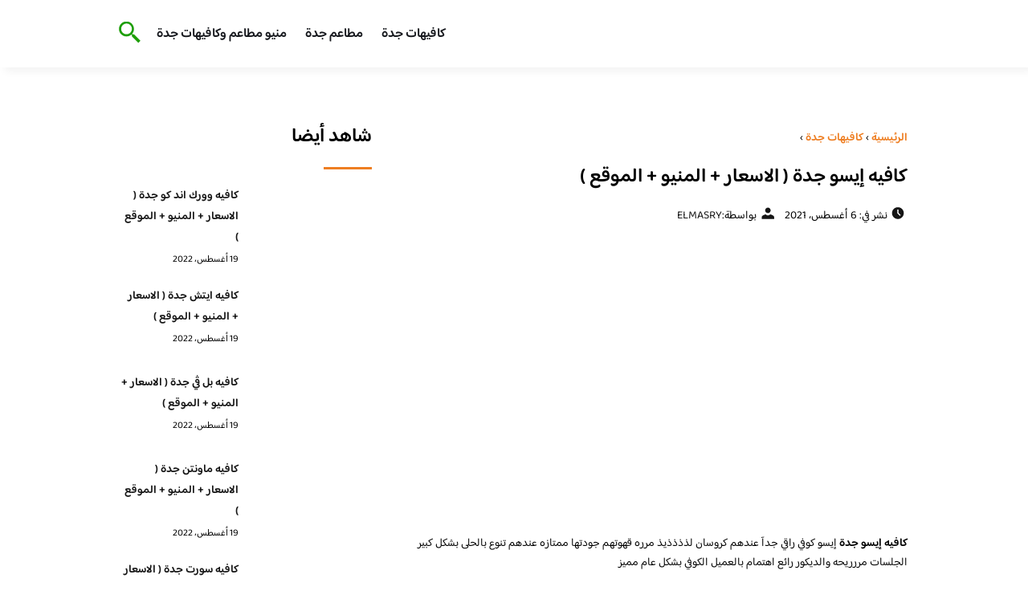

--- FILE ---
content_type: text/html; charset=UTF-8
request_url: https://www.jeddahcafe.com/2021/%d9%83%d8%a7%d9%81%d9%8a%d9%87-%d8%a5%d9%8a%d8%b3%d9%88-%d8%ac%d8%af%d8%a9/
body_size: 19585
content:
<!DOCTYPE html>
<html dir="rtl" lang="ar" class="no-js">
<head><meta charset="UTF-8"><script>if(navigator.userAgent.match(/MSIE|Internet Explorer/i)||navigator.userAgent.match(/Trident\/7\..*?rv:11/i)){var href=document.location.href;if(!href.match(/[?&]nowprocket/)){if(href.indexOf("?")==-1){if(href.indexOf("#")==-1){document.location.href=href+"?nowprocket=1"}else{document.location.href=href.replace("#","?nowprocket=1#")}}else{if(href.indexOf("#")==-1){document.location.href=href+"&nowprocket=1"}else{document.location.href=href.replace("#","&nowprocket=1#")}}}}</script><script>class RocketLazyLoadScripts{constructor(){this.v="1.2.3",this.triggerEvents=["keydown","mousedown","mousemove","touchmove","touchstart","touchend","wheel"],this.userEventHandler=this._triggerListener.bind(this),this.touchStartHandler=this._onTouchStart.bind(this),this.touchMoveHandler=this._onTouchMove.bind(this),this.touchEndHandler=this._onTouchEnd.bind(this),this.clickHandler=this._onClick.bind(this),this.interceptedClicks=[],window.addEventListener("pageshow",t=>{this.persisted=t.persisted}),window.addEventListener("DOMContentLoaded",()=>{this._preconnect3rdParties()}),this.delayedScripts={normal:[],async:[],defer:[]},this.trash=[],this.allJQueries=[]}_addUserInteractionListener(t){if(document.hidden){t._triggerListener();return}this.triggerEvents.forEach(e=>window.addEventListener(e,t.userEventHandler,{passive:!0})),window.addEventListener("touchstart",t.touchStartHandler,{passive:!0}),window.addEventListener("mousedown",t.touchStartHandler),document.addEventListener("visibilitychange",t.userEventHandler)}_removeUserInteractionListener(){this.triggerEvents.forEach(t=>window.removeEventListener(t,this.userEventHandler,{passive:!0})),document.removeEventListener("visibilitychange",this.userEventHandler)}_onTouchStart(t){"HTML"!==t.target.tagName&&(window.addEventListener("touchend",this.touchEndHandler),window.addEventListener("mouseup",this.touchEndHandler),window.addEventListener("touchmove",this.touchMoveHandler,{passive:!0}),window.addEventListener("mousemove",this.touchMoveHandler),t.target.addEventListener("click",this.clickHandler),this._renameDOMAttribute(t.target,"onclick","rocket-onclick"),this._pendingClickStarted())}_onTouchMove(t){window.removeEventListener("touchend",this.touchEndHandler),window.removeEventListener("mouseup",this.touchEndHandler),window.removeEventListener("touchmove",this.touchMoveHandler,{passive:!0}),window.removeEventListener("mousemove",this.touchMoveHandler),t.target.removeEventListener("click",this.clickHandler),this._renameDOMAttribute(t.target,"rocket-onclick","onclick"),this._pendingClickFinished()}_onTouchEnd(t){window.removeEventListener("touchend",this.touchEndHandler),window.removeEventListener("mouseup",this.touchEndHandler),window.removeEventListener("touchmove",this.touchMoveHandler,{passive:!0}),window.removeEventListener("mousemove",this.touchMoveHandler)}_onClick(t){t.target.removeEventListener("click",this.clickHandler),this._renameDOMAttribute(t.target,"rocket-onclick","onclick"),this.interceptedClicks.push(t),t.preventDefault(),t.stopPropagation(),t.stopImmediatePropagation(),this._pendingClickFinished()}_replayClicks(){window.removeEventListener("touchstart",this.touchStartHandler,{passive:!0}),window.removeEventListener("mousedown",this.touchStartHandler),this.interceptedClicks.forEach(t=>{t.target.dispatchEvent(new MouseEvent("click",{view:t.view,bubbles:!0,cancelable:!0}))})}_waitForPendingClicks(){return new Promise(t=>{this._isClickPending?this._pendingClickFinished=t:t()})}_pendingClickStarted(){this._isClickPending=!0}_pendingClickFinished(){this._isClickPending=!1}_renameDOMAttribute(t,e,r){t.hasAttribute&&t.hasAttribute(e)&&(event.target.setAttribute(r,event.target.getAttribute(e)),event.target.removeAttribute(e))}_triggerListener(){this._removeUserInteractionListener(this),"loading"===document.readyState?document.addEventListener("DOMContentLoaded",this._loadEverythingNow.bind(this)):this._loadEverythingNow()}_preconnect3rdParties(){let t=[];document.querySelectorAll("script[type=rocketlazyloadscript]").forEach(e=>{if(e.hasAttribute("src")){let r=new URL(e.src).origin;r!==location.origin&&t.push({src:r,crossOrigin:e.crossOrigin||"module"===e.getAttribute("data-rocket-type")})}}),t=[...new Map(t.map(t=>[JSON.stringify(t),t])).values()],this._batchInjectResourceHints(t,"preconnect")}async _loadEverythingNow(){this.lastBreath=Date.now(),this._delayEventListeners(this),this._delayJQueryReady(this),this._handleDocumentWrite(),this._registerAllDelayedScripts(),this._preloadAllScripts(),await this._loadScriptsFromList(this.delayedScripts.normal),await this._loadScriptsFromList(this.delayedScripts.defer),await this._loadScriptsFromList(this.delayedScripts.async);try{await this._triggerDOMContentLoaded(),await this._triggerWindowLoad()}catch(t){console.error(t)}window.dispatchEvent(new Event("rocket-allScriptsLoaded")),this._waitForPendingClicks().then(()=>{this._replayClicks()}),this._emptyTrash()}_registerAllDelayedScripts(){document.querySelectorAll("script[type=rocketlazyloadscript]").forEach(t=>{t.hasAttribute("data-rocket-src")?t.hasAttribute("async")&&!1!==t.async?this.delayedScripts.async.push(t):t.hasAttribute("defer")&&!1!==t.defer||"module"===t.getAttribute("data-rocket-type")?this.delayedScripts.defer.push(t):this.delayedScripts.normal.push(t):this.delayedScripts.normal.push(t)})}async _transformScript(t){return new Promise((await this._littleBreath(),navigator.userAgent.indexOf("Firefox/")>0||""===navigator.vendor)?e=>{let r=document.createElement("script");[...t.attributes].forEach(t=>{let e=t.nodeName;"type"!==e&&("data-rocket-type"===e&&(e="type"),"data-rocket-src"===e&&(e="src"),r.setAttribute(e,t.nodeValue))}),t.text&&(r.text=t.text),r.hasAttribute("src")?(r.addEventListener("load",e),r.addEventListener("error",e)):(r.text=t.text,e());try{t.parentNode.replaceChild(r,t)}catch(i){e()}}:async e=>{function r(){t.setAttribute("data-rocket-status","failed"),e()}try{let i=t.getAttribute("data-rocket-type"),n=t.getAttribute("data-rocket-src");t.text,i?(t.type=i,t.removeAttribute("data-rocket-type")):t.removeAttribute("type"),t.addEventListener("load",function r(){t.setAttribute("data-rocket-status","executed"),e()}),t.addEventListener("error",r),n?(t.removeAttribute("data-rocket-src"),t.src=n):t.src="data:text/javascript;base64,"+window.btoa(unescape(encodeURIComponent(t.text)))}catch(s){r()}})}async _loadScriptsFromList(t){let e=t.shift();return e&&e.isConnected?(await this._transformScript(e),this._loadScriptsFromList(t)):Promise.resolve()}_preloadAllScripts(){this._batchInjectResourceHints([...this.delayedScripts.normal,...this.delayedScripts.defer,...this.delayedScripts.async],"preload")}_batchInjectResourceHints(t,e){var r=document.createDocumentFragment();t.forEach(t=>{let i=t.getAttribute&&t.getAttribute("data-rocket-src")||t.src;if(i){let n=document.createElement("link");n.href=i,n.rel=e,"preconnect"!==e&&(n.as="script"),t.getAttribute&&"module"===t.getAttribute("data-rocket-type")&&(n.crossOrigin=!0),t.crossOrigin&&(n.crossOrigin=t.crossOrigin),t.integrity&&(n.integrity=t.integrity),r.appendChild(n),this.trash.push(n)}}),document.head.appendChild(r)}_delayEventListeners(t){let e={};function r(t,r){!function t(r){!e[r]&&(e[r]={originalFunctions:{add:r.addEventListener,remove:r.removeEventListener},eventsToRewrite:[]},r.addEventListener=function(){arguments[0]=i(arguments[0]),e[r].originalFunctions.add.apply(r,arguments)},r.removeEventListener=function(){arguments[0]=i(arguments[0]),e[r].originalFunctions.remove.apply(r,arguments)});function i(t){return e[r].eventsToRewrite.indexOf(t)>=0?"rocket-"+t:t}}(t),e[t].eventsToRewrite.push(r)}function i(t,e){let r=t[e];Object.defineProperty(t,e,{get:()=>r||function(){},set(i){t["rocket"+e]=r=i}})}r(document,"DOMContentLoaded"),r(window,"DOMContentLoaded"),r(window,"load"),r(window,"pageshow"),r(document,"readystatechange"),i(document,"onreadystatechange"),i(window,"onload"),i(window,"onpageshow")}_delayJQueryReady(t){let e;function r(r){if(r&&r.fn&&!t.allJQueries.includes(r)){r.fn.ready=r.fn.init.prototype.ready=function(e){return t.domReadyFired?e.bind(document)(r):document.addEventListener("rocket-DOMContentLoaded",()=>e.bind(document)(r)),r([])};let i=r.fn.on;r.fn.on=r.fn.init.prototype.on=function(){if(this[0]===window){function t(t){return t.split(" ").map(t=>"load"===t||0===t.indexOf("load.")?"rocket-jquery-load":t).join(" ")}"string"==typeof arguments[0]||arguments[0]instanceof String?arguments[0]=t(arguments[0]):"object"==typeof arguments[0]&&Object.keys(arguments[0]).forEach(e=>{let r=arguments[0][e];delete arguments[0][e],arguments[0][t(e)]=r})}return i.apply(this,arguments),this},t.allJQueries.push(r)}e=r}r(window.jQuery),Object.defineProperty(window,"jQuery",{get:()=>e,set(t){r(t)}})}async _triggerDOMContentLoaded(){this.domReadyFired=!0,await this._littleBreath(),document.dispatchEvent(new Event("rocket-DOMContentLoaded")),await this._littleBreath(),window.dispatchEvent(new Event("rocket-DOMContentLoaded")),await this._littleBreath(),document.dispatchEvent(new Event("rocket-readystatechange")),await this._littleBreath(),document.rocketonreadystatechange&&document.rocketonreadystatechange()}async _triggerWindowLoad(){await this._littleBreath(),window.dispatchEvent(new Event("rocket-load")),await this._littleBreath(),window.rocketonload&&window.rocketonload(),await this._littleBreath(),this.allJQueries.forEach(t=>t(window).trigger("rocket-jquery-load")),await this._littleBreath();let t=new Event("rocket-pageshow");t.persisted=this.persisted,window.dispatchEvent(t),await this._littleBreath(),window.rocketonpageshow&&window.rocketonpageshow({persisted:this.persisted})}_handleDocumentWrite(){let t=new Map;document.write=document.writeln=function(e){let r=document.currentScript;r||console.error("WPRocket unable to document.write this: "+e);let i=document.createRange(),n=r.parentElement,s=t.get(r);void 0===s&&(s=r.nextSibling,t.set(r,s));let a=document.createDocumentFragment();i.setStart(a,0),a.appendChild(i.createContextualFragment(e)),n.insertBefore(a,s)}}async _littleBreath(){Date.now()-this.lastBreath>45&&(await this._requestAnimFrame(),this.lastBreath=Date.now())}async _requestAnimFrame(){return document.hidden?new Promise(t=>setTimeout(t)):new Promise(t=>requestAnimationFrame(t))}_emptyTrash(){this.trash.forEach(t=>t.remove())}static run(){let t=new RocketLazyLoadScripts;t._addUserInteractionListener(t)}}RocketLazyLoadScripts.run();</script>
	
	<meta name="viewport" content="width=device-width">
	<title>كافيه إيسو جدة ( الاسعار + المنيو + الموقع ) - كافيهات جده | افضل مقاهي جده</title><link rel="preload" as="font" href="https://fonts.gstatic.com/s/baloobhaijaan2/v21/zYX9KUwuEqdVGqM8tPDdAA_Y-_bMAIRsdO_q.woff2" crossorigin><link rel="preload" as="font" href="https://fonts.gstatic.com/s/baloobhaijaan2/v21/zYX9KUwuEqdVGqM8tPDdAA_Y-_bMAIFsdA.woff2" crossorigin><style id="wpr-usedcss">@font-face{font-family:'Baloo Bhaijaan 2';font-style:normal;font-weight:400;font-display:swap;src:url(https://fonts.gstatic.com/s/baloobhaijaan2/v21/zYX9KUwuEqdVGqM8tPDdAA_Y-_bMAIRsdO_q.woff2) format('woff2');unicode-range:U+0600-06FF,U+0750-077F,U+0870-088E,U+0890-0891,U+0897-08E1,U+08E3-08FF,U+200C-200E,U+2010-2011,U+204F,U+2E41,U+FB50-FDFF,U+FE70-FE74,U+FE76-FEFC,U+102E0-102FB,U+10E60-10E7E,U+10EC2-10EC4,U+10EFC-10EFF,U+1EE00-1EE03,U+1EE05-1EE1F,U+1EE21-1EE22,U+1EE24,U+1EE27,U+1EE29-1EE32,U+1EE34-1EE37,U+1EE39,U+1EE3B,U+1EE42,U+1EE47,U+1EE49,U+1EE4B,U+1EE4D-1EE4F,U+1EE51-1EE52,U+1EE54,U+1EE57,U+1EE59,U+1EE5B,U+1EE5D,U+1EE5F,U+1EE61-1EE62,U+1EE64,U+1EE67-1EE6A,U+1EE6C-1EE72,U+1EE74-1EE77,U+1EE79-1EE7C,U+1EE7E,U+1EE80-1EE89,U+1EE8B-1EE9B,U+1EEA1-1EEA3,U+1EEA5-1EEA9,U+1EEAB-1EEBB,U+1EEF0-1EEF1}@font-face{font-family:'Baloo Bhaijaan 2';font-style:normal;font-weight:400;font-display:swap;src:url(https://fonts.gstatic.com/s/baloobhaijaan2/v21/zYX9KUwuEqdVGqM8tPDdAA_Y-_bMAIFsdA.woff2) format('woff2');unicode-range:U+0000-00FF,U+0131,U+0152-0153,U+02BB-02BC,U+02C6,U+02DA,U+02DC,U+0304,U+0308,U+0329,U+2000-206F,U+20AC,U+2122,U+2191,U+2193,U+2212,U+2215,U+FEFF,U+FFFD}@font-face{font-family:'Baloo Bhaijaan 2';font-style:normal;font-weight:600;font-display:swap;src:url(https://fonts.gstatic.com/s/baloobhaijaan2/v21/zYX9KUwuEqdVGqM8tPDdAA_Y-_bMAIRsdO_q.woff2) format('woff2');unicode-range:U+0600-06FF,U+0750-077F,U+0870-088E,U+0890-0891,U+0897-08E1,U+08E3-08FF,U+200C-200E,U+2010-2011,U+204F,U+2E41,U+FB50-FDFF,U+FE70-FE74,U+FE76-FEFC,U+102E0-102FB,U+10E60-10E7E,U+10EC2-10EC4,U+10EFC-10EFF,U+1EE00-1EE03,U+1EE05-1EE1F,U+1EE21-1EE22,U+1EE24,U+1EE27,U+1EE29-1EE32,U+1EE34-1EE37,U+1EE39,U+1EE3B,U+1EE42,U+1EE47,U+1EE49,U+1EE4B,U+1EE4D-1EE4F,U+1EE51-1EE52,U+1EE54,U+1EE57,U+1EE59,U+1EE5B,U+1EE5D,U+1EE5F,U+1EE61-1EE62,U+1EE64,U+1EE67-1EE6A,U+1EE6C-1EE72,U+1EE74-1EE77,U+1EE79-1EE7C,U+1EE7E,U+1EE80-1EE89,U+1EE8B-1EE9B,U+1EEA1-1EEA3,U+1EEA5-1EEA9,U+1EEAB-1EEBB,U+1EEF0-1EEF1}@font-face{font-family:'Baloo Bhaijaan 2';font-style:normal;font-weight:600;font-display:swap;src:url(https://fonts.gstatic.com/s/baloobhaijaan2/v21/zYX9KUwuEqdVGqM8tPDdAA_Y-_bMAIFsdA.woff2) format('woff2');unicode-range:U+0000-00FF,U+0131,U+0152-0153,U+02BB-02BC,U+02C6,U+02DA,U+02DC,U+0304,U+0308,U+0329,U+2000-206F,U+20AC,U+2122,U+2191,U+2193,U+2212,U+2215,U+FEFF,U+FFFD}body{font-family:'baloo bhaijaan 2',sans-serif;margin:0;text-align:right;overflow-x:hidden;padding-top:80px;font-weight:400;padding-top:90px}:focus{outline:0}a{text-decoration:none;color:#151515}a:hover{color:#ee7e22}h2{font-size:16px;line-height:26px}ul{margin:0;padding:0;list-style:none}li{font-size:14px;line-height:24px}img{max-width:100%;display:block;height:inherit}p{font-size:14px;line-height:24px}.row{display:flex;flex-wrap:wrap}.clearfix:after{content:"";display:block;clear:both}.col-w-8{width:66.66666667%}.col-w-6{width:50%}.col-w-5{width:41.66666667%}.col-w-4{width:33.33333333%}.col-w-3{width:25%}.container{width:1000px;margin:auto}.section{margin-top:60px}header.header{position:fixed;top:0;right:0;width:100%;z-index:9999}header.header .row{align-items:center}#mobileNav{display:none;background:#fff;padding:20px;position:relative;border-top:1px solid #e5e5e5}#mobileNav li{width:100%;margin-bottom:10px}.close-mobileNav{position:absolute;left:20px;top:20px;z-index:2}.logo-wrap{flex:1}.logo-wrap a{display:block;max-width:200px}.logo-wrap img{width:160px}.mainM_t{display:none}.top-header{padding:10px 0;background-color:#fff;box-shadow:6px 5px 10px 0 rgba(0,0,0,.05)}.nav li{position:relative;display:inline-block;margin-left:20px}.nav li a{color:#16181d;font-size:16px;font-weight:600}.article{position:relative;margin:10px}.article h2 a{transition:all .3s}.article:hover h2 a{color:#ee7e22}.article img{width:100%;height:100%;object-fit:cover;border-radius:10px}.footer_content{background:#151515;padding:30px 0;margin-top:60px;color:#fff}.footer_content ul.brands_links li a{color:#fff;font-size:14px;transition:all .3s}.footer_content ul.brands_links li a:hover{color:#a81522}.footer_content ul.brands_links li{width:48%;display:inline-block;margin-bottom:10px}.widget_title_footer{margin:0 20px}.copyright{background:#000;padding:30px 0}.copyright p{margin:0;color:#fff;text-align:center}.copyright a{color:#fff}.mainContentWrap{margin-top:60px}.breadcrumbs{font-size:14px}.breadcrumbs a{color:#ee7e22;font-weight:600}.titleHead{margin:10px}.titleHead h1.title{font-size:24px}.titleHead .meta-article li{margin-left:10px}.meta-article{display:flex}.meta-article li{display:flex;font-size:14px}.sidebarWrap{margin:0 10px}.category-widget h3,.posts-widget h3{font-size:24px;margin:0 0 20px;position:relative;padding-bottom:20px}.category-widget h3::before,.posts-widget h3::before{content:"";position:absolute;width:60px;height:3px;background:#ee7e22;bottom:0;right:0}.category-widget ul{margin-right:20px}.category-widget ul li{margin-bottom:10px;font-size:14px}.posts-widget .row{margin-bottom:20px}.posts-widget h2{font-size:14px;margin:0;padding-right:10px}.posts-widget img{border-radius:10px}.posts-widget .time-post{padding-right:10px;font-size:12px}.content-post{margin:10px}.tags-wprapper{margin:30px 0}.tags-wprapper h4{font-size:24px;margin:0 10px 20px;position:relative;padding-bottom:20px}.tags-wprapper h4::before{content:"";position:absolute;width:60px;height:5px;background:#ee7e22;bottom:0;right:0;border-radius:10px}.tags-wprapper a{display:inline-block;padding:6px 14px;background:#a81522;color:#fff;margin-right:10px;margin-bottom:10px;font-size:14px;border-radius:10px}#relatedPostWrapper h4{font-size:24px;margin:0 10px 20px;position:relative;padding-bottom:20px}#relatedPostWrapper{margin:30px 0}#relatedPostWrapper h4::before{content:"";position:absolute;width:60px;height:5px;background:#ee7e22;bottom:0;right:0;border-radius:10px}#mainSearch{display:none;position:fixed;height:100%;width:100%;background:#1c1c1c;top:0;padding-top:300px;z-index:9}#mainSearch .text-search-field{width:80%;margin:0 10%}#mainSearch .text-search-field input[type=text]{font-family:'baloo bhaijaan 2',sans-serif;width:100%;padding:20px;font-size:16px;box-sizing:border-box}.close-mainSearch{position:absolute;right:10%;top:220px}.icon{width:20px;height:20px;background-image:url(https://www.jeddahcafe.com/wp-content/themes/uaezoom/img/icons_sprite.svg);display:block;background-size:315px;margin-left:5px}.icon.icon-time{background-position:-30px -30px}.icon.icon-user{background-position:-120px 0}.icon.icon-close{background-position:-454px -715px;width:40px;height:40px;background-size:805px}.icon-search{background-position:220px -48px;background-size:500px;width:30px;height:30px}.footer{margin-top:60px}.category-widget ul li::before{content:"";color:#27748a;font-weight:700;display:inline-block;margin-right:-1em;width:15px;height:6px;background:#e5eeff;margin-left:10px;border-radius:10px}@media screen and (max-width:1024px){.container{width:840px}.nav-primary{display:none}a.mainM_t{display:block;text-align:right;padding:10px;position:absolute;left:20px;top:13px;border-radius:5px;z-index:1;height:30px;width:30px}a.mainM_t .bar{display:block;width:28px;height:4px;background:#ee7e22;margin:5px 1px;border-radius:5px}.serach-icon-btn{position:absolute;left:90px}}@media screen and (max-width:920px){.container{width:740px}}@media screen and (max-width:768px){.container{width:100%;padding:0 20px;box-sizing:border-box}.article{margin-bottom:30px}.col-m-12{width:100%}.col-m-6{width:50%}.footer_content .row>div{margin-bottom:20px}}img.emoji{display:inline!important;border:none!important;box-shadow:none!important;height:1em!important;width:1em!important;margin:0 .07em!important;vertical-align:-.1em!important;background:0 0!important;padding:0!important}:where(.wp-block-button__link){border-radius:9999px;box-shadow:none;padding:calc(.667em + 2px) calc(1.333em + 2px);text-decoration:none}:where(.wp-block-calendar table:not(.has-background) th){background:#ddd}:where(.wp-block-columns.has-background){padding:1.25em 2.375em}:where(.wp-block-post-comments input[type=submit]){border:none}:where(.wp-block-file__button){border-radius:2em;padding:.5em 1em}:where(.wp-block-file__button):is(a):active,:where(.wp-block-file__button):is(a):focus,:where(.wp-block-file__button):is(a):hover,:where(.wp-block-file__button):is(a):visited{box-shadow:none;color:#fff;opacity:.85;text-decoration:none}ul{box-sizing:border-box}:where(.wp-block-navigation.has-background .wp-block-navigation-item a:not(.wp-element-button)),:where(.wp-block-navigation.has-background .wp-block-navigation-submenu a:not(.wp-element-button)){padding:.5em 1em}:where(.wp-block-navigation .wp-block-navigation__submenu-container .wp-block-navigation-item a:not(.wp-element-button)),:where(.wp-block-navigation .wp-block-navigation__submenu-container .wp-block-navigation-submenu a:not(.wp-element-button)),:where(.wp-block-navigation .wp-block-navigation__submenu-container .wp-block-navigation-submenu button.wp-block-navigation-item__content),:where(.wp-block-navigation .wp-block-navigation__submenu-container .wp-block-pages-list__item button.wp-block-navigation-item__content){padding:.5em 1em}:where(p.has-text-color:not(.has-link-color)) a{color:inherit}:where(.wp-block-search__button){border:1px solid #ccc;padding:.375em .625em}:where(.wp-block-search__button-inside .wp-block-search__inside-wrapper){border:1px solid #949494;padding:4px}:where(.wp-block-search__button-inside .wp-block-search__inside-wrapper) .wp-block-search__input{border:none;border-radius:0;padding:0 .25em 0 0}:where(.wp-block-search__button-inside .wp-block-search__inside-wrapper) .wp-block-search__input:focus{outline:0}:where(.wp-block-search__button-inside .wp-block-search__inside-wrapper) :where(.wp-block-search__button){padding:.125em .5em}:where(pre.wp-block-verse){font-family:inherit}:root{--wp--preset--font-size--normal:16px;--wp--preset--font-size--huge:42px}html :where(.has-border-color){border-style:solid}html :where([style*=border-top-color]){border-top-style:solid}html :where([style*=border-right-color]){border-left-style:solid}html :where([style*=border-bottom-color]){border-bottom-style:solid}html :where([style*=border-left-color]){border-right-style:solid}html :where([style*=border-width]){border-style:solid}html :where([style*=border-top-width]){border-top-style:solid}html :where([style*=border-right-width]){border-left-style:solid}html :where([style*=border-bottom-width]){border-bottom-style:solid}html :where([style*=border-left-width]){border-right-style:solid}html :where(img[class*=wp-image-]){height:auto;max-width:100%}html :where(.is-position-sticky){--wp-admin--admin-bar--position-offset:var(--wp-admin--admin-bar--height,0px)}@media screen and (max-width:600px){html :where(.is-position-sticky){--wp-admin--admin-bar--position-offset:0px}}body{--wp--preset--color--black:#000000;--wp--preset--color--cyan-bluish-gray:#abb8c3;--wp--preset--color--white:#ffffff;--wp--preset--color--pale-pink:#f78da7;--wp--preset--color--vivid-red:#cf2e2e;--wp--preset--color--luminous-vivid-orange:#ff6900;--wp--preset--color--luminous-vivid-amber:#fcb900;--wp--preset--color--light-green-cyan:#7bdcb5;--wp--preset--color--vivid-green-cyan:#00d084;--wp--preset--color--pale-cyan-blue:#8ed1fc;--wp--preset--color--vivid-cyan-blue:#0693e3;--wp--preset--color--vivid-purple:#9b51e0;--wp--preset--gradient--vivid-cyan-blue-to-vivid-purple:linear-gradient(135deg,rgba(6, 147, 227, 1) 0%,rgb(155, 81, 224) 100%);--wp--preset--gradient--light-green-cyan-to-vivid-green-cyan:linear-gradient(135deg,rgb(122, 220, 180) 0%,rgb(0, 208, 130) 100%);--wp--preset--gradient--luminous-vivid-amber-to-luminous-vivid-orange:linear-gradient(135deg,rgba(252, 185, 0, 1) 0%,rgba(255, 105, 0, 1) 100%);--wp--preset--gradient--luminous-vivid-orange-to-vivid-red:linear-gradient(135deg,rgba(255, 105, 0, 1) 0%,rgb(207, 46, 46) 100%);--wp--preset--gradient--very-light-gray-to-cyan-bluish-gray:linear-gradient(135deg,rgb(238, 238, 238) 0%,rgb(169, 184, 195) 100%);--wp--preset--gradient--cool-to-warm-spectrum:linear-gradient(135deg,rgb(74, 234, 220) 0%,rgb(151, 120, 209) 20%,rgb(207, 42, 186) 40%,rgb(238, 44, 130) 60%,rgb(251, 105, 98) 80%,rgb(254, 248, 76) 100%);--wp--preset--gradient--blush-light-purple:linear-gradient(135deg,rgb(255, 206, 236) 0%,rgb(152, 150, 240) 100%);--wp--preset--gradient--blush-bordeaux:linear-gradient(135deg,rgb(254, 205, 165) 0%,rgb(254, 45, 45) 50%,rgb(107, 0, 62) 100%);--wp--preset--gradient--luminous-dusk:linear-gradient(135deg,rgb(255, 203, 112) 0%,rgb(199, 81, 192) 50%,rgb(65, 88, 208) 100%);--wp--preset--gradient--pale-ocean:linear-gradient(135deg,rgb(255, 245, 203) 0%,rgb(182, 227, 212) 50%,rgb(51, 167, 181) 100%);--wp--preset--gradient--electric-grass:linear-gradient(135deg,rgb(202, 248, 128) 0%,rgb(113, 206, 126) 100%);--wp--preset--gradient--midnight:linear-gradient(135deg,rgb(2, 3, 129) 0%,rgb(40, 116, 252) 100%);--wp--preset--duotone--dark-grayscale:url('#wp-duotone-dark-grayscale');--wp--preset--duotone--grayscale:url('#wp-duotone-grayscale');--wp--preset--duotone--purple-yellow:url('#wp-duotone-purple-yellow');--wp--preset--duotone--blue-red:url('#wp-duotone-blue-red');--wp--preset--duotone--midnight:url('#wp-duotone-midnight');--wp--preset--duotone--magenta-yellow:url('#wp-duotone-magenta-yellow');--wp--preset--duotone--purple-green:url('#wp-duotone-purple-green');--wp--preset--duotone--blue-orange:url('#wp-duotone-blue-orange');--wp--preset--font-size--small:13px;--wp--preset--font-size--medium:20px;--wp--preset--font-size--large:36px;--wp--preset--font-size--x-large:42px;--wp--preset--spacing--20:0.44rem;--wp--preset--spacing--30:0.67rem;--wp--preset--spacing--40:1rem;--wp--preset--spacing--50:1.5rem;--wp--preset--spacing--60:2.25rem;--wp--preset--spacing--70:3.38rem;--wp--preset--spacing--80:5.06rem;--wp--preset--shadow--natural:6px 6px 9px rgba(0, 0, 0, .2);--wp--preset--shadow--deep:12px 12px 50px rgba(0, 0, 0, .4);--wp--preset--shadow--sharp:6px 6px 0px rgba(0, 0, 0, .2);--wp--preset--shadow--outlined:6px 6px 0px -3px rgba(255, 255, 255, 1),6px 6px rgba(0, 0, 0, 1);--wp--preset--shadow--crisp:6px 6px 0px rgba(0, 0, 0, 1)}:where(.is-layout-flex){gap:.5em}:where(.wp-block-columns.is-layout-flex){gap:2em}</style>
	<meta name="viewport" content="width=device-width, initial-scale=1" />
    <link rel="shortcut icon" type="image/x-icon" href="#" />
	
	<link rel="preconnect" href="https://fonts.gstatic.com" crossorigin>
	
    

	<!--[if lt IE 9]>
	<script type="rocketlazyloadscript" data-rocket-src="http://html5shiv.googlecode.com/svn/trunk/html5.js"></script>
	<script type="rocketlazyloadscript" data-rocket-src="http://css3-mediaqueries-js.googlecode.com/svn/trunk/css3-mediaqueries.js"></script>
	<![endif]
	
	<script type="rocketlazyloadscript" data-rocket-src="http://code.jquery.com/jquery-1.9.1.min.js"></script>-->
	<script type="rocketlazyloadscript" data-minify="1" async data-rocket-src="https://www.jeddahcafe.com/wp-content/cache/min/1/tag/js/gpt.js?ver=1715889355"></script>
<script type="rocketlazyloadscript">
  window.googletag = window.googletag || {cmd: []};
  googletag.cmd.push(function() {
    googletag.defineSlot('/108861785/jeddahcafe_rectagle', [300, 250], 'div-gpt-ad-1715888912083-0').addService(googletag.pubads());
    googletag.pubads().enableSingleRequest();
    googletag.enableServices();
  });
</script>
	<script type="rocketlazyloadscript">
	   $(document).ready(function(){		  
			//$("img").on('error', function() { $(this).hide(); });
			$("img").on('error', function() { $(this).attr('src','https://www.jeddahcafe.com/wp-content/themes/uaezoom/img/default.jpg'); });
		});
	</script>
	<meta name='robots' content='index, follow, max-image-preview:large, max-snippet:-1, max-video-preview:-1' />

	<!-- This site is optimized with the Yoast SEO plugin v21.8.1 - https://yoast.com/wordpress/plugins/seo/ -->
	<meta name="description" content="كافيه إيسو جدة جمعنا لكم معلومات عن كافيه إيسو جدة وارقام التليفونات ومواعيد العمل وتقييم العملاء وللمزيد من التفاصيل انضم الي الموقع" />
	<link rel="canonical" href="https://www.jeddahcafe.com/2021/كافيه-إيسو-جدة/" />
	<meta property="og:locale" content="ar_AR" />
	<meta property="og:type" content="article" />
	<meta property="og:title" content="كافيه إيسو جدة ( الاسعار + المنيو + الموقع ) - كافيهات جده | افضل مقاهي جده" />
	<meta property="og:description" content="كافيه إيسو جدة جمعنا لكم معلومات عن كافيه إيسو جدة وارقام التليفونات ومواعيد العمل وتقييم العملاء وللمزيد من التفاصيل انضم الي الموقع" />
	<meta property="og:url" content="https://www.jeddahcafe.com/2021/كافيه-إيسو-جدة/" />
	<meta property="og:site_name" content="كافيهات جده | افضل مقاهي جده" />
	<meta property="article:published_time" content="2021-08-06T15:15:21+00:00" />
	<meta property="og:image" content="https://www.jeddahcafe.com/wp-content/uploads/2021/08/5-6.png" />
	<meta property="og:image:width" content="470" />
	<meta property="og:image:height" content="533" />
	<meta property="og:image:type" content="image/png" />
	<meta name="author" content="ELMASRY" />
	<meta name="twitter:card" content="summary_large_image" />
	<meta name="twitter:label1" content="كُتب بواسطة" />
	<meta name="twitter:data1" content="ELMASRY" />
	<meta name="twitter:label2" content="وقت القراءة المُقدّر" />
	<meta name="twitter:data2" content="3 دقائق" />
	<script type="application/ld+json" class="yoast-schema-graph">{"@context":"https://schema.org","@graph":[{"@type":"WebPage","@id":"https://www.jeddahcafe.com/2021/%d9%83%d8%a7%d9%81%d9%8a%d9%87-%d8%a5%d9%8a%d8%b3%d9%88-%d8%ac%d8%af%d8%a9/","url":"https://www.jeddahcafe.com/2021/%d9%83%d8%a7%d9%81%d9%8a%d9%87-%d8%a5%d9%8a%d8%b3%d9%88-%d8%ac%d8%af%d8%a9/","name":"كافيه إيسو جدة ( الاسعار + المنيو + الموقع ) - كافيهات جده | افضل مقاهي جده","isPartOf":{"@id":"https://www.jeddahcafe.com/#website"},"primaryImageOfPage":{"@id":"https://www.jeddahcafe.com/2021/%d9%83%d8%a7%d9%81%d9%8a%d9%87-%d8%a5%d9%8a%d8%b3%d9%88-%d8%ac%d8%af%d8%a9/#primaryimage"},"image":{"@id":"https://www.jeddahcafe.com/2021/%d9%83%d8%a7%d9%81%d9%8a%d9%87-%d8%a5%d9%8a%d8%b3%d9%88-%d8%ac%d8%af%d8%a9/#primaryimage"},"thumbnailUrl":"https://www.jeddahcafe.com/wp-content/uploads/2021/08/5-6.png","datePublished":"2021-08-06T15:15:21+00:00","dateModified":"2021-08-06T15:15:21+00:00","author":{"@id":"https://www.jeddahcafe.com/#/schema/person/0af335538a0b4111338d4d871da32b51"},"description":"كافيه إيسو جدة جمعنا لكم معلومات عن كافيه إيسو جدة وارقام التليفونات ومواعيد العمل وتقييم العملاء وللمزيد من التفاصيل انضم الي الموقع","breadcrumb":{"@id":"https://www.jeddahcafe.com/2021/%d9%83%d8%a7%d9%81%d9%8a%d9%87-%d8%a5%d9%8a%d8%b3%d9%88-%d8%ac%d8%af%d8%a9/#breadcrumb"},"inLanguage":"ar","potentialAction":[{"@type":"ReadAction","target":["https://www.jeddahcafe.com/2021/%d9%83%d8%a7%d9%81%d9%8a%d9%87-%d8%a5%d9%8a%d8%b3%d9%88-%d8%ac%d8%af%d8%a9/"]}]},{"@type":"ImageObject","inLanguage":"ar","@id":"https://www.jeddahcafe.com/2021/%d9%83%d8%a7%d9%81%d9%8a%d9%87-%d8%a5%d9%8a%d8%b3%d9%88-%d8%ac%d8%af%d8%a9/#primaryimage","url":"https://www.jeddahcafe.com/wp-content/uploads/2021/08/5-6.png","contentUrl":"https://www.jeddahcafe.com/wp-content/uploads/2021/08/5-6.png","width":470,"height":533},{"@type":"BreadcrumbList","@id":"https://www.jeddahcafe.com/2021/%d9%83%d8%a7%d9%81%d9%8a%d9%87-%d8%a5%d9%8a%d8%b3%d9%88-%d8%ac%d8%af%d8%a9/#breadcrumb","itemListElement":[{"@type":"ListItem","position":1,"name":"Home","item":"https://www.jeddahcafe.com/"},{"@type":"ListItem","position":2,"name":"كافيه إيسو جدة ( الاسعار + المنيو + الموقع )"}]},{"@type":"WebSite","@id":"https://www.jeddahcafe.com/#website","url":"https://www.jeddahcafe.com/","name":"كافيهات جده | افضل مقاهي جده","description":"دليلك المفيد من تقييمات الناس في كافيهات جده نشارككم بصور و معلومات عن كل كافيه في جده جمعنا لكم افضل المقاهي و المطاعم في جدة اتمنى ان يعجبكم","potentialAction":[{"@type":"SearchAction","target":{"@type":"EntryPoint","urlTemplate":"https://www.jeddahcafe.com/?s={search_term_string}"},"query-input":"required name=search_term_string"}],"inLanguage":"ar"},{"@type":"Person","@id":"https://www.jeddahcafe.com/#/schema/person/0af335538a0b4111338d4d871da32b51","name":"ELMASRY","image":{"@type":"ImageObject","inLanguage":"ar","@id":"https://www.jeddahcafe.com/#/schema/person/image/","url":"https://secure.gravatar.com/avatar/f68299f4c11d1dbdff73f199114b5d3d?s=96&d=mm&r=g","contentUrl":"https://secure.gravatar.com/avatar/f68299f4c11d1dbdff73f199114b5d3d?s=96&d=mm&r=g","caption":"ELMASRY"}}]}</script>
	<!-- / Yoast SEO plugin. -->



<link rel="alternate" type="application/rss+xml" title="كافيهات جده | افضل مقاهي جده &laquo; كافيه إيسو جدة ( الاسعار + المنيو + الموقع ) خلاصة التعليقات" href="https://www.jeddahcafe.com/2021/%d9%83%d8%a7%d9%81%d9%8a%d9%87-%d8%a5%d9%8a%d8%b3%d9%88-%d8%ac%d8%af%d8%a9/feed/" />
<style type="text/css"></style>
	

<style id='global-styles-inline-css' type='text/css'></style>
<style id='rocket-lazyload-inline-css' type='text/css'>
.rll-youtube-player{position:relative;padding-bottom:56.23%;height:0;overflow:hidden;max-width:100%;}.rll-youtube-player:focus-within{outline: 2px solid currentColor;outline-offset: 5px;}.rll-youtube-player iframe{position:absolute;top:0;left:0;width:100%;height:100%;z-index:100;background:0 0}.rll-youtube-player img{bottom:0;display:block;left:0;margin:auto;max-width:100%;width:100%;position:absolute;right:0;top:0;border:none;height:auto;-webkit-transition:.4s all;-moz-transition:.4s all;transition:.4s all}.rll-youtube-player img:hover{-webkit-filter:brightness(75%)}.rll-youtube-player .play{height:100%;width:100%;left:0;top:0;position:absolute;background:url(https://www.jeddahcafe.com/wp-content/plugins/wp-rocket 2/assets/img/youtube.png) no-repeat center;background-color: transparent !important;cursor:pointer;border:none;}
</style>
<link rel="https://api.w.org/" href="https://www.jeddahcafe.com/wp-json/" /><link rel="alternate" type="application/json" href="https://www.jeddahcafe.com/wp-json/wp/v2/posts/19279" /><link rel="EditURI" type="application/rsd+xml" title="RSD" href="https://www.jeddahcafe.com/xmlrpc.php?rsd" />
<link rel="wlwmanifest" type="application/wlwmanifest+xml" href="https://www.jeddahcafe.com/wp-includes/wlwmanifest.xml" />
<meta name="generator" content="WordPress 6.2.8" />
<link rel='shortlink' href='https://www.jeddahcafe.com/?p=19279' />
<link rel="alternate" type="application/json+oembed" href="https://www.jeddahcafe.com/wp-json/oembed/1.0/embed?url=https%3A%2F%2Fwww.jeddahcafe.com%2F2021%2F%25d9%2583%25d8%25a7%25d9%2581%25d9%258a%25d9%2587-%25d8%25a5%25d9%258a%25d8%25b3%25d9%2588-%25d8%25ac%25d8%25af%25d8%25a9%2F" />
<link rel="alternate" type="text/xml+oembed" href="https://www.jeddahcafe.com/wp-json/oembed/1.0/embed?url=https%3A%2F%2Fwww.jeddahcafe.com%2F2021%2F%25d9%2583%25d8%25a7%25d9%2581%25d9%258a%25d9%2587-%25d8%25a5%25d9%258a%25d8%25b3%25d9%2588-%25d8%25ac%25d8%25af%25d8%25a9%2F&#038;format=xml" />
<link rel="preload" as="image" href="https://www.jeddahcafe.com/wp-content/uploads/2021/08/5-6.png" imagesrcset="https://www.jeddahcafe.com/wp-content/uploads/2021/08/5-6.png 470w, https://www.jeddahcafe.com/wp-content/uploads/2021/08/5-6-265x300.png 265w" imagesizes="(max-width: 470px) 100vw, 470px" /><link rel="icon" href="https://www.jeddahcafe.com/wp-content/uploads/2021/08/cropped-j-favicon-32x32.png" sizes="32x32" />
<link rel="icon" href="https://www.jeddahcafe.com/wp-content/uploads/2021/08/cropped-j-favicon-192x192.png" sizes="192x192" />
<link rel="apple-touch-icon" href="https://www.jeddahcafe.com/wp-content/uploads/2021/08/cropped-j-favicon-180x180.png" />
<meta name="msapplication-TileImage" content="https://www.jeddahcafe.com/wp-content/uploads/2021/08/cropped-j-favicon-270x270.png" />
<noscript><style id="rocket-lazyload-nojs-css">.rll-youtube-player, [data-lazy-src]{display:none !important;}</style></noscript>	

<meta name="google-site-verification" content="11DyiAj8d-91RVopo86BpJlTUeh1miTeQ_qVI-k2VRk" />

</head>

<body class="rtl post-template-default single single-post postid-19279 single-format-standard">
<header class="header">
		<div class="top-header">
            <div class="container">
                <div class="row">				
                    <div class="logo-wrap">
                        <a href="https://www.jeddahcafe.com"><img src="data:image/svg+xml,%3Csvg%20xmlns='http://www.w3.org/2000/svg'%20viewBox='0%200%20160%2064'%3E%3C/svg%3E" width="160px" height="64px" alt="كافيهات جده | افضل مقاهي جده" data-lazy-src="https://www.jeddahcafe.com/wp-content/themes/uaezoom/img/logo-jeddahcafe.png" ><noscript><img src="https://www.jeddahcafe.com/wp-content/themes/uaezoom/img/logo-jeddahcafe.png" width="160px" height="64px" alt="كافيهات جده | افضل مقاهي جده" ></noscript></a>						
                    </div>
					<div class="main_menu_wrapper">
                        <a href="#" class="mainM_t"  aria-label="Mobile Menu" onclick="document.getElementById('mobileNav').style.display = 'block';">
                            <i class="bar"></i>
                            <i class="bar"></i>
                            <i class="bar"></i>
                        </a>
                        <div class="nav-primary">
							<div class="menu-main-menu-container"><ul id="menu-main-menu" class="nav"><li id="menu-item-29023" class="menu-item menu-item-type-taxonomy menu-item-object-category current-post-ancestor current-menu-parent current-post-parent menu-item-29023"><a href="https://www.jeddahcafe.com/category/jeddah-cafe/">كافيهات جدة</a></li>
<li id="menu-item-29024" class="menu-item menu-item-type-taxonomy menu-item-object-category menu-item-29024"><a href="https://www.jeddahcafe.com/category/%d9%85%d8%b7%d8%a7%d8%b9%d9%85-%d8%ac%d8%af%d8%a9/">مطاعم جدة</a></li>
<li id="menu-item-29025" class="menu-item menu-item-type-taxonomy menu-item-object-category menu-item-29025"><a href="https://www.jeddahcafe.com/category/%d9%85%d9%86%d9%8a%d9%88-%d9%85%d8%b7%d8%a7%d8%b9%d9%85-%d9%88%d9%83%d8%a7%d9%81%d9%8a%d9%87%d8%a7%d8%aa-%d8%ac%d8%af%d8%a9/">منيو مطاعم وكافيهات جدة</a></li>
</ul></div>      
                        </div>  	
					 </div>	
					 <a href="#" class="serach-icon-btn" aria-label="Search" onclick="document.getElementById('mainSearch').style.display = 'block';"><span class="icon icon-search"></span></a>
      
                </div>
            </div>
		</div>
		<div id="mobileNav">
		<a href="#"  onclick="document.getElementById('mobileNav').style.display = 'none';" class="close-mobileNav"><span class="icon icon-close"></span></a>
			<div class="menu-main-menu-container"><ul id="menu-main-menu-1" class="nav"><li class="menu-item menu-item-type-taxonomy menu-item-object-category current-post-ancestor current-menu-parent current-post-parent menu-item-29023"><a href="https://www.jeddahcafe.com/category/jeddah-cafe/">كافيهات جدة</a></li>
<li class="menu-item menu-item-type-taxonomy menu-item-object-category menu-item-29024"><a href="https://www.jeddahcafe.com/category/%d9%85%d8%b7%d8%a7%d8%b9%d9%85-%d8%ac%d8%af%d8%a9/">مطاعم جدة</a></li>
<li class="menu-item menu-item-type-taxonomy menu-item-object-category menu-item-29025"><a href="https://www.jeddahcafe.com/category/%d9%85%d9%86%d9%8a%d9%88-%d9%85%d8%b7%d8%a7%d8%b9%d9%85-%d9%88%d9%83%d8%a7%d9%81%d9%8a%d9%87%d8%a7%d8%aa-%d8%ac%d8%af%d8%a9/">منيو مطاعم وكافيهات جدة</a></li>
</ul></div>   	
		</div>
		<form id="mainSearch"  action="https://www.jeddahcafe.com" >
			<a href="#"  onclick="document.getElementById('mainSearch').style.display = 'none';" class="close-mainSearch"><span class="icon icon-close"></span></a>
			<div class="text-search-field">
				<input type="text" placeholder="كلمة البحث هنا ..." name="s" >
			</div>
		</form>

	</header>


	<div class="mainContentWrap">
		<div class="container">			
			<div class="row">
				<div class="col-w-8 col-m-12">
								
					<div class="contentWrap" itemscope itemtype="https://schema.org/ScholarlyArticle">
						<div class="titleHead">
							<div class="breadcrumbs" itemscope itemtype="http://schema.org/BreadcrumbList"><span itemprop="itemListElement" itemscope itemtype="http://schema.org/ListItem"><a class="breadcrumbs__link" href="https://www.jeddahcafe.com/" itemprop="item"><span itemprop="name">الرئيسية</span></a><meta itemprop="position" content="1" /></span><span class="breadcrumbs__separator"> › </span><span itemprop="itemListElement" itemscope itemtype="http://schema.org/ListItem"><a class="breadcrumbs__link" href="https://www.jeddahcafe.com/category/jeddah-cafe/" itemprop="item"><span itemprop="name">كافيهات جدة</span></a><meta itemprop="position" content="2" /></span><span class="breadcrumbs__separator"> › </span></div><!-- .breadcrumbs -->	
							<h1 class="title" itemprop="headline">كافيه إيسو جدة ( الاسعار + المنيو + الموقع )</h1>
							<ul class="meta-article">
								<li> <span class="icon icon-time"></span><span class="meks_time_ago_single">نشر في: 6 أغسطس، 2021</span></li>
									<li><span class="icon icon-user"></span>بواسطة: <a href="https://www.jeddahcafe.com/author/ahmed355/"> <span itemprop="author">ELMASRY</span> </a></li>							</ul>  					
						</div>
						<div class="content-post">
							<span class="entry-date" itemprop="datePublished" style="display:none;">2021-08-06T18:15:21+00:00</span>
							<div itemprop="publisher" itemscope itemtype="https://schema.org/Organization">
								<span itemprop="name"  style="display:none;">مطاعم و كافيهات الخليج</span>
								<div itemprop="logo" itemscope itemtype="https://schema.org/ImageObject">
									<meta itemprop="url" content="https://www.jeddahcafe.com/wp-content/themes/uaezoom/img/logo-bestgcc.png">
								</div>
								</div>
																<a href="https://www.jeddahcafe.com/2021/%d9%83%d8%a7%d9%81%d9%8a%d9%87-%d8%a5%d9%8a%d8%b3%d9%88-%d8%ac%d8%af%d8%a9/" title="كافيه إيسو جدة ( الاسعار + المنيو + الموقع )">
									<img src="data:image/svg+xml,%3Csvg%20xmlns='http://www.w3.org/2000/svg'%20viewBox='0%200%20640%20360'%3E%3C/svg%3E" height="360" width="640" alt="كافيه إيسو جدة ( الاسعار + المنيو + الموقع )" data-lazy-src="https://www.jeddahcafe.com/wp-content/uploads/2021/08/5-6.png" /><noscript><img src="https://www.jeddahcafe.com/wp-content/uploads/2021/08/5-6.png" height="360" width="640" alt="كافيه إيسو جدة ( الاسعار + المنيو + الموقع )" /></noscript>
								</a>
															<div itemprop="description">
								<p style="text-align: right;"><strong>كافيه إيسو جدة </strong>إيسو كوفي راقي جدآ عندهم كروسان لذذذذيذ مرره قهوتهم جودتها ممتازه عندهم تنوع بالحلى بشكل كبير الجلسات مررريحه والديكور رائع اهتمام بالعميل الكوفي بشكل عام مميز</p>
<ul style="text-align: right;">
<li><span style="color: #ff0000;"><strong>الاسم</strong></span>: كافيه إيسو جدة</li>
<li><span style="color: #ff0000;"><strong>التصنيف </strong><span style="color: #000000;">: عائلات &#8211; افراد</span></span></li>
<li><span style="color: #ff0000;"><strong>النوع : </strong></span>مقهي</li>
<li><span style="color: #ff0000;"><strong>الأسعار</strong></span>: <span style="color: #ff0000;"><span style="color: #000000;">متوسطة</span></span></li>
<li><span style="color: #ff0000;"><strong>الأطفال</strong></span> : مناسب</li>
<li><span style="color: #ff0000;"><strong>الموسيقى</strong></span>:<span style="color: #ff0000;"> <span style="color: #000000;"> يوجد</span></span></li>
<li><span style="color: #ff0000;"><strong>مواعيد العمل</strong><span style="color: #000000;">:</span></span> ٦:٣٠ص–٢:٠٠ص</li>
<li><strong><span style="color: #ff0000;">الموقع الإلكتروني للكافيه</span></strong>: للدخول للموقع الإلكتروني للمقهى <a href="https://twitter.com/essocoffeeksa" target="_blank" rel="noopener">اضغط هنا</a></li>
<li><strong><span style="color: #ff0000;">الموقع على خرائط جوجل</span> </strong>: للوصول للمقهى عبر خرائط جوجل<a href="https://goo.gl/maps/59k21884EB87eHSG7" target="_blank" rel="noopener"> اضغط هنا</a></li>
</ul>
<h2 style="text-align: right;"><span style="color: #ff0000;">عنوان كافيه إيسو جدة</span></h2>
<p style="text-align: right;">طريق الملك عبدالله، النسيم، جدة</p>
<h3 style="text-align: right;"><span style="color: #ff0000;">رقم كافيه إيسو جدة</span></h3>
<p style="text-align: right;">966530002865+</p>
<p><img decoding="async" class="alignnone wp-image-19295 size-full" src="data:image/svg+xml,%3Csvg%20xmlns='http://www.w3.org/2000/svg'%20viewBox='0%200%20470%20533'%3E%3C/svg%3E" alt="" width="470" height="533" data-lazy-srcset="https://www.jeddahcafe.com/wp-content/uploads/2021/08/5-6.png 470w, https://www.jeddahcafe.com/wp-content/uploads/2021/08/5-6-265x300.png 265w" data-lazy-sizes="(max-width: 470px) 100vw, 470px" data-lazy-src="https://www.jeddahcafe.com/wp-content/uploads/2021/08/5-6.png" /><noscript><img decoding="async" class="alignnone wp-image-19295 size-full" src="https://www.jeddahcafe.com/wp-content/uploads/2021/08/5-6.png" alt="" width="470" height="533" srcset="https://www.jeddahcafe.com/wp-content/uploads/2021/08/5-6.png 470w, https://www.jeddahcafe.com/wp-content/uploads/2021/08/5-6-265x300.png 265w" sizes="(max-width: 470px) 100vw, 470px" /></noscript></p>
<h3 style="text-align: right;"><span style="color: #ff0000;">أفضل ما يقدمه المقهى</span></h3>
<p>زرته أكثر من مرة أحب جلساتهم وقهوتهم طبعاً الطلبات/ فطور كيتو عجبني الصراحة للي يحب نكهة الشوفان أو جوز الهند مني عارفة بالزبط بس عجبني عموما كرواسون بالبيض لذيييذ ودرجة استوائه ممتازة لكن الكرواسون يعتبر دسم.. سندوتش التونة ممتاز الطبقة اللي تحت مقمرة وكمية التونة وفيرة والشكل رائع.. يجي مع كل الأطباق سلطة جانبية لذيذة الخدمة بطيئة للأسف مع انه كان وقت عصرية وشبه فاضي أكرر التجربة</p>
<h3 style="text-align: right;"><span style="color: #ff0000;">منيو كافيه إيسو جدة</span></h3>
<p><a href="https://www.jeddahcafe.com/?p=19279&amp;preview=true" target="_blank" rel="noopener">  </a><a href="https://www.jeddahcafe.com/?p=19279&amp;preview=true" target="_blank" rel="noopener"><img decoding="async" class="alignnone wp-image-19294 size-full" title="كافيه إيسو منيو " src="data:image/svg+xml,%3Csvg%20xmlns='http://www.w3.org/2000/svg'%20viewBox='0%200%20353%20524'%3E%3C/svg%3E" alt="كافيه إيسو منيو " width="353" height="524" data-lazy-srcset="https://www.jeddahcafe.com/wp-content/uploads/2021/08/4-5.png 353w, https://www.jeddahcafe.com/wp-content/uploads/2021/08/4-5-202x300.png 202w" data-lazy-sizes="(max-width: 353px) 100vw, 353px" data-lazy-src="https://www.jeddahcafe.com/wp-content/uploads/2021/08/4-5.png" /><noscript><img decoding="async" class="alignnone wp-image-19294 size-full" title="كافيه إيسو منيو " src="https://www.jeddahcafe.com/wp-content/uploads/2021/08/4-5.png" alt="كافيه إيسو منيو " width="353" height="524" srcset="https://www.jeddahcafe.com/wp-content/uploads/2021/08/4-5.png 353w, https://www.jeddahcafe.com/wp-content/uploads/2021/08/4-5-202x300.png 202w" sizes="(max-width: 353px) 100vw, 353px" /></noscript></a></p>
<p><a href="https://www.jeddahcafe.com/?p=19279&amp;preview=true" target="_blank" rel="noopener"><img decoding="async" class="alignnone wp-image-19293 size-full" title="منيو كافيه إيسو الجديد" src="data:image/svg+xml,%3Csvg%20xmlns='http://www.w3.org/2000/svg'%20viewBox='0%200%20353%20531'%3E%3C/svg%3E" alt="منيو كافيه إيسو الجديد" width="353" height="531" data-lazy-srcset="https://www.jeddahcafe.com/wp-content/uploads/2021/08/3-5.png 353w, https://www.jeddahcafe.com/wp-content/uploads/2021/08/3-5-199x300.png 199w" data-lazy-sizes="(max-width: 353px) 100vw, 353px" data-lazy-src="https://www.jeddahcafe.com/wp-content/uploads/2021/08/3-5.png" /><noscript><img decoding="async" class="alignnone wp-image-19293 size-full" title="منيو كافيه إيسو الجديد" src="https://www.jeddahcafe.com/wp-content/uploads/2021/08/3-5.png" alt="منيو كافيه إيسو الجديد" width="353" height="531" srcset="https://www.jeddahcafe.com/wp-content/uploads/2021/08/3-5.png 353w, https://www.jeddahcafe.com/wp-content/uploads/2021/08/3-5-199x300.png 199w" sizes="(max-width: 353px) 100vw, 353px" /></noscript></a></p>
<p><a href="https://www.jeddahcafe.com/?p=19279&amp;preview=true" target="_blank" rel="noopener"><img decoding="async" class="alignnone wp-image-19292 size-full" title="منيو كافيه إيسو " src="data:image/svg+xml,%3Csvg%20xmlns='http://www.w3.org/2000/svg'%20viewBox='0%200%20356%20530'%3E%3C/svg%3E" alt="منيو كافيه إيسو " width="356" height="530" data-lazy-srcset="https://www.jeddahcafe.com/wp-content/uploads/2021/08/2-5.png 356w, https://www.jeddahcafe.com/wp-content/uploads/2021/08/2-5-202x300.png 202w" data-lazy-sizes="(max-width: 356px) 100vw, 356px" data-lazy-src="https://www.jeddahcafe.com/wp-content/uploads/2021/08/2-5.png" /><noscript><img decoding="async" class="alignnone wp-image-19292 size-full" title="منيو كافيه إيسو " src="https://www.jeddahcafe.com/wp-content/uploads/2021/08/2-5.png" alt="منيو كافيه إيسو " width="356" height="530" srcset="https://www.jeddahcafe.com/wp-content/uploads/2021/08/2-5.png 356w, https://www.jeddahcafe.com/wp-content/uploads/2021/08/2-5-202x300.png 202w" sizes="(max-width: 356px) 100vw, 356px" /></noscript></a></p>
<p><a href="https://www.jeddahcafe.com/?p=19279&amp;preview=true" target="_blank" rel="noopener"><img decoding="async" class="alignnone wp-image-19291 size-full" title="منيو كافيه إيسو جدة" src="data:image/svg+xml,%3Csvg%20xmlns='http://www.w3.org/2000/svg'%20viewBox='0%200%20358%20525'%3E%3C/svg%3E" alt="منيو كافيه إيسو جدة" width="358" height="525" data-lazy-srcset="https://www.jeddahcafe.com/wp-content/uploads/2021/08/1.png 358w, https://www.jeddahcafe.com/wp-content/uploads/2021/08/1-205x300.png 205w" data-lazy-sizes="(max-width: 358px) 100vw, 358px" data-lazy-src="https://www.jeddahcafe.com/wp-content/uploads/2021/08/1.png" /><noscript><img decoding="async" class="alignnone wp-image-19291 size-full" title="منيو كافيه إيسو جدة" src="https://www.jeddahcafe.com/wp-content/uploads/2021/08/1.png" alt="منيو كافيه إيسو جدة" width="358" height="525" srcset="https://www.jeddahcafe.com/wp-content/uploads/2021/08/1.png 358w, https://www.jeddahcafe.com/wp-content/uploads/2021/08/1-205x300.png 205w" sizes="(max-width: 358px) 100vw, 358px" /></noscript></a></p>
<h3 style="text-align: right;"><span style="color: #ff0000;">تقارير المتابعين للمقهى:</span></h3>
<h4 style="text-align: right;"><span style="color: #ff00ff;">التقرير الأول:</span></h4>
<div class="ODSEW-ShBeI-ShBeI-content"><span class="ODSEW-ShBeI-text">المكان رائع والجلسات متنوعة في الدور الاول والثاني … القهوة جيدة وبأنواعها المختلفة الحارة والباردة والمختصة … كما لديهم اطباق جانبية و اطباق افطار و كذلك عصائر طازجة ….. الخدمة مميزة من العاملين وخاصة الشباب السعوديين ….. انصح بزيارتهم والتجربة ……</span></div>
<h4 style="text-align: right;"><span style="color: #ff00ff;">التقرير الثاني:</span></h4>
<div class="ODSEW-ShBeI-ShBeI-content"><span class="ODSEW-ShBeI-text">الكافيه ممتاز و هادي و ديكوراته راقية و متناسقة حتى في الإضاءة و توزيع الجلسات إصطف العاملين جيدين و متعاونين الجودة في الطلبات ممتازة عيبهم الوحيد الوقت المستغرق للخدمة شوي فيه تأخير و خصوصاً أثناء الإزدحام&#8230; القهوة عندهم جميلة و لذيذة الكروسان رائع جداً و مميز ب الذات الجبنة&#8230; يوجد منطقة تدخين ذات إستقلالية و ذات تهوية طبيعية&#8230; أسعار الحلويات شوية مرتفعة أما البقية متوسطة</span></div>
<h4 style="text-align: right;"><span style="color: #ff00ff;">التقرير الثالث:</span></h4>
<p>ال v60 المكسيكية من ألذ ماشربت بجدة الفلات وايت جميل ومحصول القهوه غريب ولذيذ المفن لذيذ ويستاهل بصراحة كله جميل بس الجمال هنا الخدمه هي اللي تجذبني لهالمكان شكرا لمحمد مرعي لتفانيه بالخدمه وطول بالله للزباين</p>
<h4 style="text-align: right;"><span style="color: #ff00ff;">التقرير الرابع:</span></h4>
<div class="ODSEW-ShBeI-ShBeI-content"><span class="ODSEW-ShBeI-text">المكان جميل صراحة و المفروض يأخذ خمس نجوم لكن الموسيقى و الأغاني جدا مزعجة صوتها مرتفع و بالقوة تتكلم و تسمع اللي حولك المفروض المقهى يكون رايق ما هو مزعج. الجلسات حلوة سواء اللي في الدور الأول أو الدور الثاني و في جلسات خارجية للمدخنين. الخدمة عند الكاشير ممتاز لكن على الطاولة لك عليها وصلنا الطلب ناقص ملاعق و عندنا حلى انتظرنا عشر دقائق لين جت الملاعق و الشوك. المنتجات حلوة سواء قهوة أو حلى. و الأسعار صراحة مرتفعة مثل اغلب المقاهي ذي الأيام. اتمنى يتحسن موضوع الخدمة لأنه بسيط و في ستاف كبير لكن تحسهم ضايعين.</span></div>
<div class="ODSEW-ShBeI-Jz7rA"></div>
<div><a href="https://www.jeddahcafe.com/?p=19279&amp;preview=true" target="_blank" rel="noopener"><img decoding="async" class="alignnone wp-image-19296 size-full" src="data:image/svg+xml,%3Csvg%20xmlns='http://www.w3.org/2000/svg'%20viewBox='0%200%20474%20520'%3E%3C/svg%3E" alt="" width="474" height="520" data-lazy-srcset="https://www.jeddahcafe.com/wp-content/uploads/2021/08/6-5.png 474w, https://www.jeddahcafe.com/wp-content/uploads/2021/08/6-5-273x300.png 273w" data-lazy-sizes="(max-width: 474px) 100vw, 474px" data-lazy-src="https://www.jeddahcafe.com/wp-content/uploads/2021/08/6-5.png" /><noscript><img decoding="async" class="alignnone wp-image-19296 size-full" src="https://www.jeddahcafe.com/wp-content/uploads/2021/08/6-5.png" alt="" width="474" height="520" srcset="https://www.jeddahcafe.com/wp-content/uploads/2021/08/6-5.png 474w, https://www.jeddahcafe.com/wp-content/uploads/2021/08/6-5-273x300.png 273w" sizes="(max-width: 474px) 100vw, 474px" /></noscript></a></div>
						
							</div>
						</div>		

						<div class="tags-wprapper clearfix"><h3>الوسوم</h3><a href="https://www.jeddahcafe.com/tag/%d9%83%d8%a7%d9%81%d9%8a%d9%87%d8%a7%d8%aa-%d8%ac%d8%af%d8%a9/" rel="tag">كافيهات جدة</a></div>						<div id="relatedPostWrapper" class="clearfix"><h3>مواضيع ذات صلة</h3>	<div class="row">											
										<div class="col-w-4 col-m-6">
											 <div class="article">                        
												<a href="https://www.jeddahcafe.com/2022/%d9%83%d8%a7%d9%81%d9%8a%d9%87-%d9%88%d9%88%d8%b1%d9%83-%d8%a7%d9%86%d8%af-%d9%83%d9%88-%d8%ac%d8%af%d8%a9/">
												 <img src="data:image/svg+xml,%3Csvg%20xmlns='http://www.w3.org/2000/svg'%20viewBox='0%200%20480%20270'%3E%3C/svg%3E" height="270" width="480" alt="كافيه وورك اند كو جدة ( الاسعار + المنيو + الموقع )" data-lazy-src="https://www.jeddahcafe.com/wp-content/uploads/2022/08/2021-04-29-480x270.jpg" /><noscript><img src="https://www.jeddahcafe.com/wp-content/uploads/2022/08/2021-04-29-480x270.jpg" height="270" width="480" alt="كافيه وورك اند كو جدة ( الاسعار + المنيو + الموقع )" /></noscript>
												</a>
												<h2> <a href="https://www.jeddahcafe.com/2022/%d9%83%d8%a7%d9%81%d9%8a%d9%87-%d9%88%d9%88%d8%b1%d9%83-%d8%a7%d9%86%d8%af-%d9%83%d9%88-%d8%ac%d8%af%d8%a9/" title="كافيه وورك اند كو جدة ( الاسعار + المنيو + الموقع )">كافيه وورك اند كو جدة ( الاسعار + المنيو + الموقع )</a></h2>                      
											</div>
										</div> 
																				
										<div class="col-w-4 col-m-6">
											 <div class="article">                        
												<a href="https://www.jeddahcafe.com/2022/%d9%83%d8%a7%d9%81%d9%8a%d9%87-%d8%a7%d9%8a%d8%aa%d8%b4-%d8%ac%d8%af%d8%a9-2/">
												 <img src="data:image/svg+xml,%3Csvg%20xmlns='http://www.w3.org/2000/svg'%20viewBox='0%200%20480%20270'%3E%3C/svg%3E" height="270" width="480" alt="كافيه ايتش جدة ( الاسعار + المنيو + الموقع )" data-lazy-src="https://www.jeddahcafe.com/wp-content/uploads/2022/08/2022-07-22-scaled-480x270.jpg" /><noscript><img src="https://www.jeddahcafe.com/wp-content/uploads/2022/08/2022-07-22-scaled-480x270.jpg" height="270" width="480" alt="كافيه ايتش جدة ( الاسعار + المنيو + الموقع )" /></noscript>
												</a>
												<h2> <a href="https://www.jeddahcafe.com/2022/%d9%83%d8%a7%d9%81%d9%8a%d9%87-%d8%a7%d9%8a%d8%aa%d8%b4-%d8%ac%d8%af%d8%a9-2/" title="كافيه ايتش جدة ( الاسعار + المنيو + الموقع )">كافيه ايتش جدة ( الاسعار + المنيو + الموقع )</a></h2>                      
											</div>
										</div> 
																				
										<div class="col-w-4 col-m-6">
											 <div class="article">                        
												<a href="https://www.jeddahcafe.com/2022/%d9%83%d8%a7%d9%81%d9%8a%d9%87-%d8%a8%d9%84-%da%a4%d9%8a-%d8%ac%d8%af%d8%a9/">
												 <img src="data:image/svg+xml,%3Csvg%20xmlns='http://www.w3.org/2000/svg'%20viewBox='0%200%20480%20270'%3E%3C/svg%3E" height="270" width="480" alt="كافيه بل ڤي جدة ( الاسعار + المنيو + الموقع )" data-lazy-src="https://www.jeddahcafe.com/wp-content/uploads/2022/08/بل-في-كافيه-480x270.jpeg" /><noscript><img src="https://www.jeddahcafe.com/wp-content/uploads/2022/08/بل-في-كافيه-480x270.jpeg" height="270" width="480" alt="كافيه بل ڤي جدة ( الاسعار + المنيو + الموقع )" /></noscript>
												</a>
												<h2> <a href="https://www.jeddahcafe.com/2022/%d9%83%d8%a7%d9%81%d9%8a%d9%87-%d8%a8%d9%84-%da%a4%d9%8a-%d8%ac%d8%af%d8%a9/" title="كافيه بل ڤي جدة ( الاسعار + المنيو + الموقع )">كافيه بل ڤي جدة ( الاسعار + المنيو + الموقع )</a></h2>                      
											</div>
										</div> 
																				
										<div class="col-w-4 col-m-6">
											 <div class="article">                        
												<a href="https://www.jeddahcafe.com/2022/%d9%83%d8%a7%d9%81%d9%8a%d9%87-%d9%85%d8%a7%d9%88%d9%86%d8%aa%d9%86-%d8%ac%d8%af%d8%a9/">
												 <img src="data:image/svg+xml,%3Csvg%20xmlns='http://www.w3.org/2000/svg'%20viewBox='0%200%20480%20270'%3E%3C/svg%3E" height="270" width="480" alt="كافيه ماونتن جدة ( الاسعار + المنيو + الموقع )" data-lazy-src="https://www.jeddahcafe.com/wp-content/uploads/2022/08/2-7-480x270.png" /><noscript><img src="https://www.jeddahcafe.com/wp-content/uploads/2022/08/2-7-480x270.png" height="270" width="480" alt="كافيه ماونتن جدة ( الاسعار + المنيو + الموقع )" /></noscript>
												</a>
												<h2> <a href="https://www.jeddahcafe.com/2022/%d9%83%d8%a7%d9%81%d9%8a%d9%87-%d9%85%d8%a7%d9%88%d9%86%d8%aa%d9%86-%d8%ac%d8%af%d8%a9/" title="كافيه ماونتن جدة ( الاسعار + المنيو + الموقع )">كافيه ماونتن جدة ( الاسعار + المنيو + الموقع )</a></h2>                      
											</div>
										</div> 
																				
										<div class="col-w-4 col-m-6">
											 <div class="article">                        
												<a href="https://www.jeddahcafe.com/2022/%d9%83%d8%a7%d9%81%d9%8a%d9%87-%d8%b3%d9%88%d8%b1%d8%aa-%d8%ac%d8%af%d8%a9/">
												 <img src="data:image/svg+xml,%3Csvg%20xmlns='http://www.w3.org/2000/svg'%20viewBox='0%200%20480%20270'%3E%3C/svg%3E" height="270" width="480" alt="كافيه سورت جدة ( الاسعار + المنيو + الموقع )" data-lazy-src="https://www.jeddahcafe.com/wp-content/uploads/2022/08/2021-10-27-480x270.jpg" /><noscript><img src="https://www.jeddahcafe.com/wp-content/uploads/2022/08/2021-10-27-480x270.jpg" height="270" width="480" alt="كافيه سورت جدة ( الاسعار + المنيو + الموقع )" /></noscript>
												</a>
												<h2> <a href="https://www.jeddahcafe.com/2022/%d9%83%d8%a7%d9%81%d9%8a%d9%87-%d8%b3%d9%88%d8%b1%d8%aa-%d8%ac%d8%af%d8%a9/" title="كافيه سورت جدة ( الاسعار + المنيو + الموقع )">كافيه سورت جدة ( الاسعار + المنيو + الموقع )</a></h2>                      
											</div>
										</div> 
																				
										<div class="col-w-4 col-m-6">
											 <div class="article">                        
												<a href="https://www.jeddahcafe.com/2022/%d9%83%d8%a7%d9%81%d9%8a%d9%87-%d8%b3%d9%88%d9%84-%d8%a7%d9%86%d8%af-%d8%b3%d9%88%d9%84-%d8%ac%d8%af%d8%a9/">
												 <img src="data:image/svg+xml,%3Csvg%20xmlns='http://www.w3.org/2000/svg'%20viewBox='0%200%20480%20270'%3E%3C/svg%3E" height="270" width="480" alt="كافيه سول اند سول جدة ( الاسعار + المنيو + الموقع )" data-lazy-src="https://www.jeddahcafe.com/wp-content/uploads/2022/08/1-7-480x270.png" /><noscript><img src="https://www.jeddahcafe.com/wp-content/uploads/2022/08/1-7-480x270.png" height="270" width="480" alt="كافيه سول اند سول جدة ( الاسعار + المنيو + الموقع )" /></noscript>
												</a>
												<h2> <a href="https://www.jeddahcafe.com/2022/%d9%83%d8%a7%d9%81%d9%8a%d9%87-%d8%b3%d9%88%d9%84-%d8%a7%d9%86%d8%af-%d8%b3%d9%88%d9%84-%d8%ac%d8%af%d8%a9/" title="كافيه سول اند سول جدة ( الاسعار + المنيو + الموقع )">كافيه سول اند سول جدة ( الاسعار + المنيو + الموقع )</a></h2>                      
											</div>
										</div> 
																				
										<div class="col-w-4 col-m-6">
											 <div class="article">                        
												<a href="https://www.jeddahcafe.com/2022/%d9%83%d8%a7%d9%81%d9%8a%d9%87-%d8%a7%d9%85%d9%8a%d9%82%d9%88%d8%b2-%d8%ac%d8%af%d8%a9/">
												 <img src="data:image/svg+xml,%3Csvg%20xmlns='http://www.w3.org/2000/svg'%20viewBox='0%200%20480%20270'%3E%3C/svg%3E" height="270" width="480" alt="كافيه اميقوز جدة ( الاسعار + المنيو + الموقع )" data-lazy-src="https://www.jeddahcafe.com/wp-content/uploads/2022/08/2022-08-03-scaled-480x270.jpg" /><noscript><img src="https://www.jeddahcafe.com/wp-content/uploads/2022/08/2022-08-03-scaled-480x270.jpg" height="270" width="480" alt="كافيه اميقوز جدة ( الاسعار + المنيو + الموقع )" /></noscript>
												</a>
												<h2> <a href="https://www.jeddahcafe.com/2022/%d9%83%d8%a7%d9%81%d9%8a%d9%87-%d8%a7%d9%85%d9%8a%d9%82%d9%88%d8%b2-%d8%ac%d8%af%d8%a9/" title="كافيه اميقوز جدة ( الاسعار + المنيو + الموقع )">كافيه اميقوز جدة ( الاسعار + المنيو + الموقع )</a></h2>                      
											</div>
										</div> 
																				
										<div class="col-w-4 col-m-6">
											 <div class="article">                        
												<a href="https://www.jeddahcafe.com/2022/%d9%83%d8%a7%d9%81%d9%8a%d9%87-%d8%af%d8%a7%d9%8a%d9%84%d9%8a-%d8%a7%d9%8a%d8%af%d9%8a%d8%b4%d9%86-%d8%ac%d8%af%d8%a9/">
												 <img src="data:image/svg+xml,%3Csvg%20xmlns='http://www.w3.org/2000/svg'%20viewBox='0%200%20480%20270'%3E%3C/svg%3E" height="270" width="480" alt="كافيه دايلي ايديشن جدة ( الاسعار + المنيو + الموقع )" data-lazy-src="https://www.jeddahcafe.com/wp-content/uploads/2022/06/1-13-480x270.png" /><noscript><img src="https://www.jeddahcafe.com/wp-content/uploads/2022/06/1-13-480x270.png" height="270" width="480" alt="كافيه دايلي ايديشن جدة ( الاسعار + المنيو + الموقع )" /></noscript>
												</a>
												<h2> <a href="https://www.jeddahcafe.com/2022/%d9%83%d8%a7%d9%81%d9%8a%d9%87-%d8%af%d8%a7%d9%8a%d9%84%d9%8a-%d8%a7%d9%8a%d8%af%d9%8a%d8%b4%d9%86-%d8%ac%d8%af%d8%a9/" title="كافيه دايلي ايديشن جدة ( الاسعار + المنيو + الموقع )">كافيه دايلي ايديشن جدة ( الاسعار + المنيو + الموقع )</a></h2>                      
											</div>
										</div> 
																				
										<div class="col-w-4 col-m-6">
											 <div class="article">                        
												<a href="https://www.jeddahcafe.com/2022/%d9%83%d8%a7%d9%81%d9%8a%d9%87-%d9%84%d8%b2%d8%a7%d8%b2%d8%a7-%d8%ac%d8%af%d8%a9/">
												 <img src="data:image/svg+xml,%3Csvg%20xmlns='http://www.w3.org/2000/svg'%20viewBox='0%200%20480%20270'%3E%3C/svg%3E" height="270" width="480" alt="كافيه لزازا جدة ( الاسعار + المنيو + الموقع )" data-lazy-src="https://www.jeddahcafe.com/wp-content/uploads/2022/06/2022-04-05-scaled-480x270.jpg" /><noscript><img src="https://www.jeddahcafe.com/wp-content/uploads/2022/06/2022-04-05-scaled-480x270.jpg" height="270" width="480" alt="كافيه لزازا جدة ( الاسعار + المنيو + الموقع )" /></noscript>
												</a>
												<h2> <a href="https://www.jeddahcafe.com/2022/%d9%83%d8%a7%d9%81%d9%8a%d9%87-%d9%84%d8%b2%d8%a7%d8%b2%d8%a7-%d8%ac%d8%af%d8%a9/" title="كافيه لزازا جدة ( الاسعار + المنيو + الموقع )">كافيه لزازا جدة ( الاسعار + المنيو + الموقع )</a></h2>                      
											</div>
										</div> 
									</div></div><!--related--> 
					
						<div id="relatedPostWrapper"><h4>انتظر لحظة</h4>
							

							<a rel="nofollow" href="https://www.jeddahcafe.com/?s=%D9%83%D8%A7%D9%81%D9%8A%D9%87+%D8%A5%D9%8A%D8%B3%D9%88+%D8%AC%D8%AF%D8%A9+%28+%D8%A7%D9%84%D8%A7%D8%B3%D8%B9%D8%A7%D8%B1+%2B">😊 <b>☝️لم تجد ما تبحث عنه .. اضغط هنا وشاهد المزيد</b></a>
						</div>	
					</div>
				</div>
				<div class="col-w-4 col-m-12">
					<div class="sidebarWrap">						
								<div class="ads_widget">
		</div>
			
			
		<div class="posts-widget">
			<h3> شاهد أيضا </h3>
			<div class="column-post-list">
								<div class="row">
					<div class="col-w-6">
						<a href="https://www.jeddahcafe.com/2022/%d9%83%d8%a7%d9%81%d9%8a%d9%87-%d9%88%d9%88%d8%b1%d9%83-%d8%a7%d9%86%d8%af-%d9%83%d9%88-%d8%ac%d8%af%d8%a9/" title="كافيه وورك اند كو جدة ( الاسعار + المنيو + الموقع )">
							<img src="data:image/svg+xml,%3Csvg%20xmlns='http://www.w3.org/2000/svg'%20viewBox='0%200%20480%20270'%3E%3C/svg%3E" height="270" width="480" alt="كافيه وورك اند كو جدة ( الاسعار + المنيو + الموقع )" data-lazy-src="https://www.jeddahcafe.com/wp-content/uploads/2022/08/2021-04-29-480x270.jpg" /><noscript><img src="https://www.jeddahcafe.com/wp-content/uploads/2022/08/2021-04-29-480x270.jpg" height="270" width="480" alt="كافيه وورك اند كو جدة ( الاسعار + المنيو + الموقع )" loading="lazy" /></noscript>
						</a>
					</div>
					<div class="col-w-6">
						<h2><a href="https://www.jeddahcafe.com/2022/%d9%83%d8%a7%d9%81%d9%8a%d9%87-%d9%88%d9%88%d8%b1%d9%83-%d8%a7%d9%86%d8%af-%d9%83%d9%88-%d8%ac%d8%af%d8%a9/">كافيه وورك اند كو جدة ( الاسعار + المنيو + الموقع )</a></h2>
						<span class="time-post">19 أغسطس، 2022</span>
					</div>			
				</div>
								<div class="row">
					<div class="col-w-6">
						<a href="https://www.jeddahcafe.com/2022/%d9%83%d8%a7%d9%81%d9%8a%d9%87-%d8%a7%d9%8a%d8%aa%d8%b4-%d8%ac%d8%af%d8%a9-2/" title="كافيه ايتش جدة ( الاسعار + المنيو + الموقع )">
							<img src="data:image/svg+xml,%3Csvg%20xmlns='http://www.w3.org/2000/svg'%20viewBox='0%200%20480%20270'%3E%3C/svg%3E" height="270" width="480" alt="كافيه ايتش جدة ( الاسعار + المنيو + الموقع )" data-lazy-src="https://www.jeddahcafe.com/wp-content/uploads/2022/08/2022-07-22-scaled-480x270.jpg" /><noscript><img src="https://www.jeddahcafe.com/wp-content/uploads/2022/08/2022-07-22-scaled-480x270.jpg" height="270" width="480" alt="كافيه ايتش جدة ( الاسعار + المنيو + الموقع )" loading="lazy" /></noscript>
						</a>
					</div>
					<div class="col-w-6">
						<h2><a href="https://www.jeddahcafe.com/2022/%d9%83%d8%a7%d9%81%d9%8a%d9%87-%d8%a7%d9%8a%d8%aa%d8%b4-%d8%ac%d8%af%d8%a9-2/">كافيه ايتش جدة ( الاسعار + المنيو + الموقع )</a></h2>
						<span class="time-post">19 أغسطس، 2022</span>
					</div>			
				</div>
								<div class="row">
					<div class="col-w-6">
						<a href="https://www.jeddahcafe.com/2022/%d9%83%d8%a7%d9%81%d9%8a%d9%87-%d8%a8%d9%84-%da%a4%d9%8a-%d8%ac%d8%af%d8%a9/" title="كافيه بل ڤي جدة ( الاسعار + المنيو + الموقع )">
							<img src="data:image/svg+xml,%3Csvg%20xmlns='http://www.w3.org/2000/svg'%20viewBox='0%200%20480%20270'%3E%3C/svg%3E" height="270" width="480" alt="كافيه بل ڤي جدة ( الاسعار + المنيو + الموقع )" data-lazy-src="https://www.jeddahcafe.com/wp-content/uploads/2022/08/بل-في-كافيه-480x270.jpeg" /><noscript><img src="https://www.jeddahcafe.com/wp-content/uploads/2022/08/بل-في-كافيه-480x270.jpeg" height="270" width="480" alt="كافيه بل ڤي جدة ( الاسعار + المنيو + الموقع )" loading="lazy" /></noscript>
						</a>
					</div>
					<div class="col-w-6">
						<h2><a href="https://www.jeddahcafe.com/2022/%d9%83%d8%a7%d9%81%d9%8a%d9%87-%d8%a8%d9%84-%da%a4%d9%8a-%d8%ac%d8%af%d8%a9/">كافيه بل ڤي جدة ( الاسعار + المنيو + الموقع )</a></h2>
						<span class="time-post">19 أغسطس، 2022</span>
					</div>			
				</div>
								<div class="row">
					<div class="col-w-6">
						<a href="https://www.jeddahcafe.com/2022/%d9%83%d8%a7%d9%81%d9%8a%d9%87-%d9%85%d8%a7%d9%88%d9%86%d8%aa%d9%86-%d8%ac%d8%af%d8%a9/" title="كافيه ماونتن جدة ( الاسعار + المنيو + الموقع )">
							<img src="data:image/svg+xml,%3Csvg%20xmlns='http://www.w3.org/2000/svg'%20viewBox='0%200%20480%20270'%3E%3C/svg%3E" height="270" width="480" alt="كافيه ماونتن جدة ( الاسعار + المنيو + الموقع )" data-lazy-src="https://www.jeddahcafe.com/wp-content/uploads/2022/08/2-7-480x270.png" /><noscript><img src="https://www.jeddahcafe.com/wp-content/uploads/2022/08/2-7-480x270.png" height="270" width="480" alt="كافيه ماونتن جدة ( الاسعار + المنيو + الموقع )" loading="lazy" /></noscript>
						</a>
					</div>
					<div class="col-w-6">
						<h2><a href="https://www.jeddahcafe.com/2022/%d9%83%d8%a7%d9%81%d9%8a%d9%87-%d9%85%d8%a7%d9%88%d9%86%d8%aa%d9%86-%d8%ac%d8%af%d8%a9/">كافيه ماونتن جدة ( الاسعار + المنيو + الموقع )</a></h2>
						<span class="time-post">19 أغسطس، 2022</span>
					</div>			
				</div>
								<div class="row">
					<div class="col-w-6">
						<a href="https://www.jeddahcafe.com/2022/%d9%83%d8%a7%d9%81%d9%8a%d9%87-%d8%b3%d9%88%d8%b1%d8%aa-%d8%ac%d8%af%d8%a9/" title="كافيه سورت جدة ( الاسعار + المنيو + الموقع )">
							<img src="data:image/svg+xml,%3Csvg%20xmlns='http://www.w3.org/2000/svg'%20viewBox='0%200%20480%20270'%3E%3C/svg%3E" height="270" width="480" alt="كافيه سورت جدة ( الاسعار + المنيو + الموقع )" data-lazy-src="https://www.jeddahcafe.com/wp-content/uploads/2022/08/2021-10-27-480x270.jpg" /><noscript><img src="https://www.jeddahcafe.com/wp-content/uploads/2022/08/2021-10-27-480x270.jpg" height="270" width="480" alt="كافيه سورت جدة ( الاسعار + المنيو + الموقع )" loading="lazy" /></noscript>
						</a>
					</div>
					<div class="col-w-6">
						<h2><a href="https://www.jeddahcafe.com/2022/%d9%83%d8%a7%d9%81%d9%8a%d9%87-%d8%b3%d9%88%d8%b1%d8%aa-%d8%ac%d8%af%d8%a9/">كافيه سورت جدة ( الاسعار + المنيو + الموقع )</a></h2>
						<span class="time-post">19 أغسطس، 2022</span>
					</div>			
				</div>
							</div>
		</div>
				

	
	<div class="category-widget">
		<h3> تصنيفات </h3>
		<ul>
			<li><a href="https://www.jeddahcafe.com/category/%d8%b4%d8%a7%d9%84%d9%8a%d9%87%d8%a7%d8%aa-%d8%ac%d8%af%d8%a9/" title="شاليهات جدة">شاليهات جدة</a></li> <li><a href="https://www.jeddahcafe.com/category/%d9%81%d9%86%d8%a7%d8%af%d9%82-%d8%ac%d8%af%d8%a9/" title="فنادق جدة">فنادق جدة</a></li> <li><a href="https://www.jeddahcafe.com/category/jeddah-cafe/" title="كافيهات جدة">كافيهات جدة</a></li> <li><a href="https://www.jeddahcafe.com/category/%d9%85%d8%b7%d8%a7%d8%b9%d9%85-%d8%ac%d8%af%d8%a9/" title="مطاعم جدة">مطاعم جدة</a></li> <li><a href="https://www.jeddahcafe.com/category/%d8%ba%d9%8a%d8%b1-%d9%85%d8%b5%d9%86%d9%81/" title="منوعات">منوعات</a></li> <li><a href="https://www.jeddahcafe.com/category/%d9%85%d9%86%d9%8a%d9%88-%d9%85%d8%b7%d8%a7%d8%b9%d9%85-%d9%88%d9%83%d8%a7%d9%81%d9%8a%d9%87%d8%a7%d8%aa-%d8%ac%d8%af%d8%a9/" title="منيو مطاعم وكافيهات جدة">منيو مطاعم وكافيهات جدة</a></li> 		</ul>

	</div>
						</div>	
				</div>	
							</div>
		</div>
	</div>	

								

<!-- start Ads -->
<div id="adintop_sticky_mpu"></div>
<script type="rocketlazyloadscript" data-minify="1" async data-rocket-src="https://www.jeddahcafe.com/wp-content/cache/min/1/banner_assets/adintop-bidder.js?ver=1689319900" data-rocket-type="text/javascript"></script>
<script type="text/javascript">
        window._foxpushads = window._foxpushads || {units: []};
        _foxpushads.units.push(
        function()
        {
            const Adintop_Unit =
            {
                excludedCountries:_foxpushads.setExcludedCountries(['XA']),
                type:_foxpushads.setSticky(true),
                postion:_foxpushads.setStickyPostion('left',100),
                unit:_foxpushads.setUnit('1000072','display',[300,250]),
                element:_foxpushads.setHolder('adintop_sticky_mpu'),
                MCMId:_foxpushads.setMCMID('8818339'),
                sspId:_foxpushads.setSSPID('jeddahcafe_rectagle'),
                MCMId:_foxpushads.setMCMID('8818339'),
            }
            _foxpushads.serve(Adintop_Unit);
        });
</script>

<!-- End Ads -->
<!--Video Ads -->
<script type="rocketlazyloadscript" data-rocket-type="text/javascript">
	var docvar=document;"iframe"!==docvar&&window.parent===window||(docvar=parent.document!==parent.parent.document?parent.parent.document:parent.document);var outstream=document.createElement("script");outstream.src="https://www.foxpush.com/programmatic_video/cafesriyadh_os.js",docvar.head.appendChild(outstream);
</script>
<!--End Video Ads -->

<div class="footer">
	
	<div class="footer_content">
            <div class="container">
                <div class="row">
					
					                    <div class="col-w-4 col-m-12">
                        <div class="widget_title_footer">
                            <h3>كافيهات جده | افضل مقاهي جده</h3>
                            <p>دليلك المفيد من تقييمات الناس في كافيهات جده نشارككم بصور و معلومات عن كل كافيه في جده جمعنا لكم افضل المقاهي و المطاعم في جدة اتمنى ان يعجبكم</p>
							<h3>المطاعم</h3>
							<ul class="brands_links ">
								<li><a href="https://eaterysmenu.com/">منيو المطاعم</a></li>
    							<li><a href="https://besteaterys.com/">مطاعم السعودية</a></li>
								<li><a href="https://cafesriyadh.com/">مطاعم الرياض</a></li>
								<li><a href="https://www.alsharqiacafes.com/">مطاعم الشرقية</a></li>
								<li><a href="https://dubai010.com/">مطاعم دبي</a></li>
								<li><a href="https://jeddah99.com/">مطاعم جدة</a></li>
								<li><a href="https://www.uaezoom.com/">زووم الامارات</a></li>
								<li><a href="https://www.alsharqiacafes.com/">مطاعم الخليج</a></li>
								<li><a href="https://www.jeddahcafe.com/">كافيهات جده</a></li>
								<li><a href="https://qatarcafes.com/">مطاعم قطر</a></li>
							</ul>
                        </div>
                    </div>
					
	<div class="col-w-5 col-m-12">
                        <div class="widget_title_footer">
                            <h3>تصنيفات</h3>
                           <ul class="brands_links ">
								<li><a href="https://www.jeddahcafe.com/category/%d8%b4%d8%a7%d9%84%d9%8a%d9%87%d8%a7%d8%aa-%d8%ac%d8%af%d8%a9/" title="شاليهات جدة">شاليهات جدة</a></li> <li><a href="https://www.jeddahcafe.com/category/%d9%81%d9%86%d8%a7%d8%af%d9%82-%d8%ac%d8%af%d8%a9/" title="فنادق جدة">فنادق جدة</a></li> <li><a href="https://www.jeddahcafe.com/category/jeddah-cafe/" title="كافيهات جدة">كافيهات جدة</a></li> <li><a href="https://www.jeddahcafe.com/category/%d9%85%d8%b7%d8%a7%d8%b9%d9%85-%d8%ac%d8%af%d8%a9/" title="مطاعم جدة">مطاعم جدة</a></li> <li><a href="https://www.jeddahcafe.com/category/%d8%ba%d9%8a%d8%b1-%d9%85%d8%b5%d9%86%d9%81/" title="منوعات">منوعات</a></li> <li><a href="https://www.jeddahcafe.com/category/%d9%85%d9%86%d9%8a%d9%88-%d9%85%d8%b7%d8%a7%d8%b9%d9%85-%d9%88%d9%83%d8%a7%d9%81%d9%8a%d9%87%d8%a7%d8%aa-%d8%ac%d8%af%d8%a9/" title="منيو مطاعم وكافيهات جدة">منيو مطاعم وكافيهات جدة</a></li> 							   
							</ul>
                        </div>
                    </div>
					
						<div class="col-w-3 col-m-12">
                        <div class="logo-wrap">
							<a href="https://www.jeddahcafe.com"><img width="350" height="117" src="data:image/svg+xml,%3Csvg%20xmlns='http://www.w3.org/2000/svg'%20viewBox='0%200%20350%20117'%3E%3C/svg%3E" alt="كافيهات جده | افضل مقاهي جده" data-lazy-src="https://www.jeddahcafe.com/wp-content/themes/uaezoom/img/logo-jeddahcafe.png" ><noscript><img width="350" height="117" src="https://www.jeddahcafe.com/wp-content/themes/uaezoom/img/logo-jeddahcafe.png" alt="كافيهات جده | افضل مقاهي جده" ></noscript></a>
                        </div>

                    </div>
	
				</div>
		</div>
	</div>
	

	
        <div class="copyright">
            <div class="container"> 
				
				 
				
				
               <p>جميع الحقوق محفوظة لموقع كافيهات جده | افضل مقاهي جده © 2026  - <a href="/privacypolicy">Privacy Policy</a> - <a href="https://www.adintop.com/advertisers.html">اعلن معنا</a></p>
            </div>
        </div>
    </div>
	
	<script type="rocketlazyloadscript" data-rocket-type='text/javascript' id='rocket-browser-checker-js-after'>
"use strict";var _createClass=function(){function defineProperties(target,props){for(var i=0;i<props.length;i++){var descriptor=props[i];descriptor.enumerable=descriptor.enumerable||!1,descriptor.configurable=!0,"value"in descriptor&&(descriptor.writable=!0),Object.defineProperty(target,descriptor.key,descriptor)}}return function(Constructor,protoProps,staticProps){return protoProps&&defineProperties(Constructor.prototype,protoProps),staticProps&&defineProperties(Constructor,staticProps),Constructor}}();function _classCallCheck(instance,Constructor){if(!(instance instanceof Constructor))throw new TypeError("Cannot call a class as a function")}var RocketBrowserCompatibilityChecker=function(){function RocketBrowserCompatibilityChecker(options){_classCallCheck(this,RocketBrowserCompatibilityChecker),this.passiveSupported=!1,this._checkPassiveOption(this),this.options=!!this.passiveSupported&&options}return _createClass(RocketBrowserCompatibilityChecker,[{key:"_checkPassiveOption",value:function(self){try{var options={get passive(){return!(self.passiveSupported=!0)}};window.addEventListener("test",null,options),window.removeEventListener("test",null,options)}catch(err){self.passiveSupported=!1}}},{key:"initRequestIdleCallback",value:function(){!1 in window&&(window.requestIdleCallback=function(cb){var start=Date.now();return setTimeout(function(){cb({didTimeout:!1,timeRemaining:function(){return Math.max(0,50-(Date.now()-start))}})},1)}),!1 in window&&(window.cancelIdleCallback=function(id){return clearTimeout(id)})}},{key:"isDataSaverModeOn",value:function(){return"connection"in navigator&&!0===navigator.connection.saveData}},{key:"supportsLinkPrefetch",value:function(){var elem=document.createElement("link");return elem.relList&&elem.relList.supports&&elem.relList.supports("prefetch")&&window.IntersectionObserver&&"isIntersecting"in IntersectionObserverEntry.prototype}},{key:"isSlowConnection",value:function(){return"connection"in navigator&&"effectiveType"in navigator.connection&&("2g"===navigator.connection.effectiveType||"slow-2g"===navigator.connection.effectiveType)}}]),RocketBrowserCompatibilityChecker}();
</script>
<script type='text/javascript' id='rocket-preload-links-js-extra'>
/* <![CDATA[ */
var RocketPreloadLinksConfig = {"excludeUris":"\/(?:.+\/)?feed(?:\/(?:.+\/?)?)?$|\/(?:.+\/)?embed\/|\/(index.php\/)?(.*)wp-json(\/.*|$)|\/refer\/|\/go\/|\/recommend\/|\/recommends\/","usesTrailingSlash":"1","imageExt":"jpg|jpeg|gif|png|tiff|bmp|webp|avif|pdf|doc|docx|xls|xlsx|php","fileExt":"jpg|jpeg|gif|png|tiff|bmp|webp|avif|pdf|doc|docx|xls|xlsx|php|html|htm","siteUrl":"https:\/\/www.jeddahcafe.com","onHoverDelay":"100","rateThrottle":"3"};
/* ]]> */
</script>
<script type="rocketlazyloadscript" data-rocket-type='text/javascript' id='rocket-preload-links-js-after'>
(function() {
"use strict";var r="function"==typeof Symbol&&"symbol"==typeof Symbol.iterator?function(e){return typeof e}:function(e){return e&&"function"==typeof Symbol&&e.constructor===Symbol&&e!==Symbol.prototype?"symbol":typeof e},e=function(){function i(e,t){for(var n=0;n<t.length;n++){var i=t[n];i.enumerable=i.enumerable||!1,i.configurable=!0,"value"in i&&(i.writable=!0),Object.defineProperty(e,i.key,i)}}return function(e,t,n){return t&&i(e.prototype,t),n&&i(e,n),e}}();function i(e,t){if(!(e instanceof t))throw new TypeError("Cannot call a class as a function")}var t=function(){function n(e,t){i(this,n),this.browser=e,this.config=t,this.options=this.browser.options,this.prefetched=new Set,this.eventTime=null,this.threshold=1111,this.numOnHover=0}return e(n,[{key:"init",value:function(){!this.browser.supportsLinkPrefetch()||this.browser.isDataSaverModeOn()||this.browser.isSlowConnection()||(this.regex={excludeUris:RegExp(this.config.excludeUris,"i"),images:RegExp(".("+this.config.imageExt+")$","i"),fileExt:RegExp(".("+this.config.fileExt+")$","i")},this._initListeners(this))}},{key:"_initListeners",value:function(e){-1<this.config.onHoverDelay&&document.addEventListener("mouseover",e.listener.bind(e),e.listenerOptions),document.addEventListener("mousedown",e.listener.bind(e),e.listenerOptions),document.addEventListener("touchstart",e.listener.bind(e),e.listenerOptions)}},{key:"listener",value:function(e){var t=e.target.closest("a"),n=this._prepareUrl(t);if(null!==n)switch(e.type){case"mousedown":case"touchstart":this._addPrefetchLink(n);break;case"mouseover":this._earlyPrefetch(t,n,"mouseout")}}},{key:"_earlyPrefetch",value:function(t,e,n){var i=this,r=setTimeout(function(){if(r=null,0===i.numOnHover)setTimeout(function(){return i.numOnHover=0},1e3);else if(i.numOnHover>i.config.rateThrottle)return;i.numOnHover++,i._addPrefetchLink(e)},this.config.onHoverDelay);t.addEventListener(n,function e(){t.removeEventListener(n,e,{passive:!0}),null!==r&&(clearTimeout(r),r=null)},{passive:!0})}},{key:"_addPrefetchLink",value:function(i){return this.prefetched.add(i.href),new Promise(function(e,t){var n=document.createElement("link");n.rel="prefetch",n.href=i.href,n.onload=e,n.onerror=t,document.head.appendChild(n)}).catch(function(){})}},{key:"_prepareUrl",value:function(e){if(null===e||"object"!==(void 0===e?"undefined":r(e))||!1 in e||-1===["http:","https:"].indexOf(e.protocol))return null;var t=e.href.substring(0,this.config.siteUrl.length),n=this._getPathname(e.href,t),i={original:e.href,protocol:e.protocol,origin:t,pathname:n,href:t+n};return this._isLinkOk(i)?i:null}},{key:"_getPathname",value:function(e,t){var n=t?e.substring(this.config.siteUrl.length):e;return n.startsWith("/")||(n="/"+n),this._shouldAddTrailingSlash(n)?n+"/":n}},{key:"_shouldAddTrailingSlash",value:function(e){return this.config.usesTrailingSlash&&!e.endsWith("/")&&!this.regex.fileExt.test(e)}},{key:"_isLinkOk",value:function(e){return null!==e&&"object"===(void 0===e?"undefined":r(e))&&(!this.prefetched.has(e.href)&&e.origin===this.config.siteUrl&&-1===e.href.indexOf("?")&&-1===e.href.indexOf("#")&&!this.regex.excludeUris.test(e.href)&&!this.regex.images.test(e.href))}}],[{key:"run",value:function(){"undefined"!=typeof RocketPreloadLinksConfig&&new n(new RocketBrowserCompatibilityChecker({capture:!0,passive:!0}),RocketPreloadLinksConfig).init()}}]),n}();t.run();
}());
</script>
<script>window.lazyLoadOptions=[{elements_selector:"img[data-lazy-src],.rocket-lazyload,iframe[data-lazy-src]",data_src:"lazy-src",data_srcset:"lazy-srcset",data_sizes:"lazy-sizes",class_loading:"lazyloading",class_loaded:"lazyloaded",threshold:300,callback_loaded:function(element){if(element.tagName==="IFRAME"&&element.dataset.rocketLazyload=="fitvidscompatible"){if(element.classList.contains("lazyloaded")){if(typeof window.jQuery!="undefined"){if(jQuery.fn.fitVids){jQuery(element).parent().fitVids()}}}}}},{elements_selector:".rocket-lazyload",data_src:"lazy-src",data_srcset:"lazy-srcset",data_sizes:"lazy-sizes",class_loading:"lazyloading",class_loaded:"lazyloaded",threshold:300,}];window.addEventListener('LazyLoad::Initialized',function(e){var lazyLoadInstance=e.detail.instance;if(window.MutationObserver){var observer=new MutationObserver(function(mutations){var image_count=0;var iframe_count=0;var rocketlazy_count=0;mutations.forEach(function(mutation){for(var i=0;i<mutation.addedNodes.length;i++){if(typeof mutation.addedNodes[i].getElementsByTagName!=='function'){continue}
if(typeof mutation.addedNodes[i].getElementsByClassName!=='function'){continue}
images=mutation.addedNodes[i].getElementsByTagName('img');is_image=mutation.addedNodes[i].tagName=="IMG";iframes=mutation.addedNodes[i].getElementsByTagName('iframe');is_iframe=mutation.addedNodes[i].tagName=="IFRAME";rocket_lazy=mutation.addedNodes[i].getElementsByClassName('rocket-lazyload');image_count+=images.length;iframe_count+=iframes.length;rocketlazy_count+=rocket_lazy.length;if(is_image){image_count+=1}
if(is_iframe){iframe_count+=1}}});if(image_count>0||iframe_count>0||rocketlazy_count>0){lazyLoadInstance.update()}});var b=document.getElementsByTagName("body")[0];var config={childList:!0,subtree:!0};observer.observe(b,config)}},!1)</script><script type="rocketlazyloadscript" data-no-minify="1" async data-rocket-src="https://www.jeddahcafe.com/wp-content/plugins/wp-rocket 2/assets/js/lazyload/17.8.3/lazyload.min.js"></script><script>function lazyLoadThumb(e){var t='<img data-lazy-src="https://i.ytimg.com/vi/ID/hqdefault.jpg" alt="" width="480" height="360"><noscript><img src="https://i.ytimg.com/vi/ID/hqdefault.jpg" alt="" width="480" height="360"></noscript>',a='<button class="play" aria-label="play Youtube video"></button>';return t.replace("ID",e)+a}function lazyLoadYoutubeIframe(){var e=document.createElement("iframe"),t="ID?autoplay=1";t+=0===this.parentNode.dataset.query.length?'':'&'+this.parentNode.dataset.query;e.setAttribute("src",t.replace("ID",this.parentNode.dataset.src)),e.setAttribute("frameborder","0"),e.setAttribute("allowfullscreen","1"),e.setAttribute("allow", "accelerometer; autoplay; encrypted-media; gyroscope; picture-in-picture"),this.parentNode.parentNode.replaceChild(e,this.parentNode)}document.addEventListener("DOMContentLoaded",function(){var e,t,p,a=document.getElementsByClassName("rll-youtube-player");for(t=0;t<a.length;t++)e=document.createElement("div"),e.setAttribute("data-id",a[t].dataset.id),e.setAttribute("data-query", a[t].dataset.query),e.setAttribute("data-src", a[t].dataset.src),e.innerHTML=lazyLoadThumb(a[t].dataset.id),a[t].appendChild(e),p=e.querySelector('.play'),p.onclick=lazyLoadYoutubeIframe});</script><script defer src="https://static.cloudflareinsights.com/beacon.min.js/vcd15cbe7772f49c399c6a5babf22c1241717689176015" integrity="sha512-ZpsOmlRQV6y907TI0dKBHq9Md29nnaEIPlkf84rnaERnq6zvWvPUqr2ft8M1aS28oN72PdrCzSjY4U6VaAw1EQ==" data-cf-beacon='{"version":"2024.11.0","token":"5d70907b13164de99473a582058bb484","r":1,"server_timing":{"name":{"cfCacheStatus":true,"cfEdge":true,"cfExtPri":true,"cfL4":true,"cfOrigin":true,"cfSpeedBrain":true},"location_startswith":null}}' crossorigin="anonymous"></script>
</body>
</html>





<!-- This website is like a Rocket, isn't it? Performance optimized by WP Rocket. Learn more: https://wp-rocket.me - Debug: cached@1768472030 -->